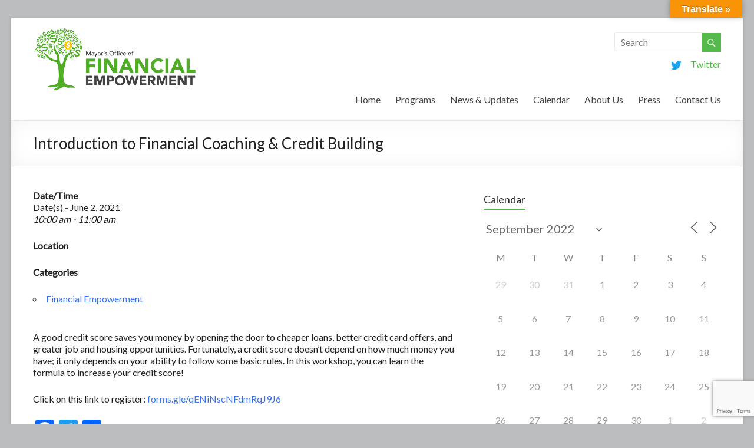

--- FILE ---
content_type: text/html; charset=UTF-8
request_url: https://ofe.boston.gov/calendar/introduction-to-financial-coaching-credit-building-42/?id=1238187961&ajaxCalendar=1&mo=9&yr=2022
body_size: 16513
content:

<!DOCTYPE html>
<!--[if IE 7]>
<html class="ie ie7" lang="en-US">
<![endif]-->
<!--[if IE 8]>
<html class="ie ie8" lang="en-US">
<![endif]-->
<!--[if !(IE 7) & !(IE 8)]><!-->
<html lang="en-US">
<!--<![endif]-->
<head>
<meta charset="UTF-8" />
<meta name="viewport" content="width=device-width, initial-scale=1">
<link rel="profile" href="http://gmpg.org/xfn/11" />
<link rel="pingback" href="https://ofe.boston.gov/xmlrpc.php" />
<meta name='robots' content='index, follow, max-image-preview:large, max-snippet:-1, max-video-preview:-1' />
	<style>img:is([sizes="auto" i], [sizes^="auto," i]) { contain-intrinsic-size: 3000px 1500px }</style>
	
	<!-- This site is optimized with the Yoast SEO plugin v26.4 - https://yoast.com/wordpress/plugins/seo/ -->
	<title>Introduction to Financial Coaching &amp; Credit Building - Office of Financial Empowerment</title>
	<link rel="canonical" href="https://ofe.boston.gov/events/introduction-to-financial-coaching-credit-building-42/" />
	<meta property="og:locale" content="en_US" />
	<meta property="og:type" content="article" />
	<meta property="og:title" content="Introduction to Financial Coaching &amp; Credit Building - Office of Financial Empowerment" />
	<meta property="og:description" content="June 2, 2021 @ 10:00 am - 11:00 am - A good credit score saves you money by opening the door to cheaper loans, better credit card offers, and greater job and housing opportunities. Fortunately, a credit score doesn’t depend on how much money you have; it only depends on your ability to follow some basic rules. In this workshop, you can learn the formula [...]" />
	<meta property="og:url" content="https://ofe.boston.gov/events/introduction-to-financial-coaching-credit-building-42/" />
	<meta property="og:site_name" content="Office of Financial Empowerment" />
	<meta name="twitter:card" content="summary_large_image" />
	<script type="application/ld+json" class="yoast-schema-graph">{"@context":"https://schema.org","@graph":[{"@type":"WebPage","@id":"https://ofe.boston.gov/events/introduction-to-financial-coaching-credit-building-42/","url":"https://ofe.boston.gov/events/introduction-to-financial-coaching-credit-building-42/","name":"Introduction to Financial Coaching & Credit Building - Office of Financial Empowerment","isPartOf":{"@id":"https://ofe.boston.gov/#website"},"datePublished":"2021-06-02T13:54:49+00:00","breadcrumb":{"@id":"https://ofe.boston.gov/events/introduction-to-financial-coaching-credit-building-42/#breadcrumb"},"inLanguage":"en-US","potentialAction":[{"@type":"ReadAction","target":["https://ofe.boston.gov/events/introduction-to-financial-coaching-credit-building-42/"]}]},{"@type":"BreadcrumbList","@id":"https://ofe.boston.gov/events/introduction-to-financial-coaching-credit-building-42/#breadcrumb","itemListElement":[{"@type":"ListItem","position":1,"name":"Home","item":"https://ofe.boston.gov/"},{"@type":"ListItem","position":2,"name":"Events","item":"https://ofe.boston.gov/events/"},{"@type":"ListItem","position":3,"name":"Introduction to Financial Coaching &#038; Credit Building"}]},{"@type":"WebSite","@id":"https://ofe.boston.gov/#website","url":"https://ofe.boston.gov/","name":"Office of Financial Empowerment","description":"Wealth building strategies for Boston&#039;s residents.","potentialAction":[{"@type":"SearchAction","target":{"@type":"EntryPoint","urlTemplate":"https://ofe.boston.gov/?s={search_term_string}"},"query-input":{"@type":"PropertyValueSpecification","valueRequired":true,"valueName":"search_term_string"}}],"inLanguage":"en-US"}]}</script>
	<!-- / Yoast SEO plugin. -->


<link rel='dns-prefetch' href='//static.addtoany.com' />
<link rel='dns-prefetch' href='//translate.google.com' />
<link rel='dns-prefetch' href='//fonts.googleapis.com' />
<link rel='dns-prefetch' href='//www.googletagmanager.com' />
<link rel="alternate" type="application/rss+xml" title="Office of Financial Empowerment &raquo; Feed" href="https://ofe.boston.gov/feed/" />
<link rel="alternate" type="application/rss+xml" title="Office of Financial Empowerment &raquo; Comments Feed" href="https://ofe.boston.gov/comments/feed/" />
<script type="text/javascript">
/* <![CDATA[ */
window._wpemojiSettings = {"baseUrl":"https:\/\/s.w.org\/images\/core\/emoji\/16.0.1\/72x72\/","ext":".png","svgUrl":"https:\/\/s.w.org\/images\/core\/emoji\/16.0.1\/svg\/","svgExt":".svg","source":{"concatemoji":"https:\/\/s23708.pcdn.co\/wp-includes\/js\/wp-emoji-release.min.js?ver=6.8.3"}};
/*! This file is auto-generated */
!function(s,n){var o,i,e;function c(e){try{var t={supportTests:e,timestamp:(new Date).valueOf()};sessionStorage.setItem(o,JSON.stringify(t))}catch(e){}}function p(e,t,n){e.clearRect(0,0,e.canvas.width,e.canvas.height),e.fillText(t,0,0);var t=new Uint32Array(e.getImageData(0,0,e.canvas.width,e.canvas.height).data),a=(e.clearRect(0,0,e.canvas.width,e.canvas.height),e.fillText(n,0,0),new Uint32Array(e.getImageData(0,0,e.canvas.width,e.canvas.height).data));return t.every(function(e,t){return e===a[t]})}function u(e,t){e.clearRect(0,0,e.canvas.width,e.canvas.height),e.fillText(t,0,0);for(var n=e.getImageData(16,16,1,1),a=0;a<n.data.length;a++)if(0!==n.data[a])return!1;return!0}function f(e,t,n,a){switch(t){case"flag":return n(e,"\ud83c\udff3\ufe0f\u200d\u26a7\ufe0f","\ud83c\udff3\ufe0f\u200b\u26a7\ufe0f")?!1:!n(e,"\ud83c\udde8\ud83c\uddf6","\ud83c\udde8\u200b\ud83c\uddf6")&&!n(e,"\ud83c\udff4\udb40\udc67\udb40\udc62\udb40\udc65\udb40\udc6e\udb40\udc67\udb40\udc7f","\ud83c\udff4\u200b\udb40\udc67\u200b\udb40\udc62\u200b\udb40\udc65\u200b\udb40\udc6e\u200b\udb40\udc67\u200b\udb40\udc7f");case"emoji":return!a(e,"\ud83e\udedf")}return!1}function g(e,t,n,a){var r="undefined"!=typeof WorkerGlobalScope&&self instanceof WorkerGlobalScope?new OffscreenCanvas(300,150):s.createElement("canvas"),o=r.getContext("2d",{willReadFrequently:!0}),i=(o.textBaseline="top",o.font="600 32px Arial",{});return e.forEach(function(e){i[e]=t(o,e,n,a)}),i}function t(e){var t=s.createElement("script");t.src=e,t.defer=!0,s.head.appendChild(t)}"undefined"!=typeof Promise&&(o="wpEmojiSettingsSupports",i=["flag","emoji"],n.supports={everything:!0,everythingExceptFlag:!0},e=new Promise(function(e){s.addEventListener("DOMContentLoaded",e,{once:!0})}),new Promise(function(t){var n=function(){try{var e=JSON.parse(sessionStorage.getItem(o));if("object"==typeof e&&"number"==typeof e.timestamp&&(new Date).valueOf()<e.timestamp+604800&&"object"==typeof e.supportTests)return e.supportTests}catch(e){}return null}();if(!n){if("undefined"!=typeof Worker&&"undefined"!=typeof OffscreenCanvas&&"undefined"!=typeof URL&&URL.createObjectURL&&"undefined"!=typeof Blob)try{var e="postMessage("+g.toString()+"("+[JSON.stringify(i),f.toString(),p.toString(),u.toString()].join(",")+"));",a=new Blob([e],{type:"text/javascript"}),r=new Worker(URL.createObjectURL(a),{name:"wpTestEmojiSupports"});return void(r.onmessage=function(e){c(n=e.data),r.terminate(),t(n)})}catch(e){}c(n=g(i,f,p,u))}t(n)}).then(function(e){for(var t in e)n.supports[t]=e[t],n.supports.everything=n.supports.everything&&n.supports[t],"flag"!==t&&(n.supports.everythingExceptFlag=n.supports.everythingExceptFlag&&n.supports[t]);n.supports.everythingExceptFlag=n.supports.everythingExceptFlag&&!n.supports.flag,n.DOMReady=!1,n.readyCallback=function(){n.DOMReady=!0}}).then(function(){return e}).then(function(){var e;n.supports.everything||(n.readyCallback(),(e=n.source||{}).concatemoji?t(e.concatemoji):e.wpemoji&&e.twemoji&&(t(e.twemoji),t(e.wpemoji)))}))}((window,document),window._wpemojiSettings);
/* ]]> */
</script>
<link rel='stylesheet' id='twb-open-sans-css' href='https://fonts.googleapis.com/css?family=Open+Sans%3A300%2C400%2C500%2C600%2C700%2C800&#038;display=swap&#038;ver=6.8.3' type='text/css' media='all' />
<link rel='stylesheet' id='twbbwg-global-css' href='https://s23708.pcdn.co/wp-content/plugins/photo-gallery/booster/assets/css/global.css?ver=1.0.0' type='text/css' media='all' />
<style id='wp-emoji-styles-inline-css' type='text/css'>

	img.wp-smiley, img.emoji {
		display: inline !important;
		border: none !important;
		box-shadow: none !important;
		height: 1em !important;
		width: 1em !important;
		margin: 0 0.07em !important;
		vertical-align: -0.1em !important;
		background: none !important;
		padding: 0 !important;
	}
</style>
<link rel='stylesheet' id='wp-block-library-css' href='https://s23708.pcdn.co/wp-includes/css/dist/block-library/style.min.css?ver=6.8.3' type='text/css' media='all' />
<style id='classic-theme-styles-inline-css' type='text/css'>
/*! This file is auto-generated */
.wp-block-button__link{color:#fff;background-color:#32373c;border-radius:9999px;box-shadow:none;text-decoration:none;padding:calc(.667em + 2px) calc(1.333em + 2px);font-size:1.125em}.wp-block-file__button{background:#32373c;color:#fff;text-decoration:none}
</style>
<link rel='stylesheet' id='wpzoom-social-icons-block-style-css' href='https://s23708.pcdn.co/wp-content/plugins/social-icons-widget-by-wpzoom/block/dist/style-wpzoom-social-icons.css?ver=4.5.2' type='text/css' media='all' />
<style id='global-styles-inline-css' type='text/css'>
:root{--wp--preset--aspect-ratio--square: 1;--wp--preset--aspect-ratio--4-3: 4/3;--wp--preset--aspect-ratio--3-4: 3/4;--wp--preset--aspect-ratio--3-2: 3/2;--wp--preset--aspect-ratio--2-3: 2/3;--wp--preset--aspect-ratio--16-9: 16/9;--wp--preset--aspect-ratio--9-16: 9/16;--wp--preset--color--black: #000000;--wp--preset--color--cyan-bluish-gray: #abb8c3;--wp--preset--color--white: #ffffff;--wp--preset--color--pale-pink: #f78da7;--wp--preset--color--vivid-red: #cf2e2e;--wp--preset--color--luminous-vivid-orange: #ff6900;--wp--preset--color--luminous-vivid-amber: #fcb900;--wp--preset--color--light-green-cyan: #7bdcb5;--wp--preset--color--vivid-green-cyan: #00d084;--wp--preset--color--pale-cyan-blue: #8ed1fc;--wp--preset--color--vivid-cyan-blue: #0693e3;--wp--preset--color--vivid-purple: #9b51e0;--wp--preset--gradient--vivid-cyan-blue-to-vivid-purple: linear-gradient(135deg,rgba(6,147,227,1) 0%,rgb(155,81,224) 100%);--wp--preset--gradient--light-green-cyan-to-vivid-green-cyan: linear-gradient(135deg,rgb(122,220,180) 0%,rgb(0,208,130) 100%);--wp--preset--gradient--luminous-vivid-amber-to-luminous-vivid-orange: linear-gradient(135deg,rgba(252,185,0,1) 0%,rgba(255,105,0,1) 100%);--wp--preset--gradient--luminous-vivid-orange-to-vivid-red: linear-gradient(135deg,rgba(255,105,0,1) 0%,rgb(207,46,46) 100%);--wp--preset--gradient--very-light-gray-to-cyan-bluish-gray: linear-gradient(135deg,rgb(238,238,238) 0%,rgb(169,184,195) 100%);--wp--preset--gradient--cool-to-warm-spectrum: linear-gradient(135deg,rgb(74,234,220) 0%,rgb(151,120,209) 20%,rgb(207,42,186) 40%,rgb(238,44,130) 60%,rgb(251,105,98) 80%,rgb(254,248,76) 100%);--wp--preset--gradient--blush-light-purple: linear-gradient(135deg,rgb(255,206,236) 0%,rgb(152,150,240) 100%);--wp--preset--gradient--blush-bordeaux: linear-gradient(135deg,rgb(254,205,165) 0%,rgb(254,45,45) 50%,rgb(107,0,62) 100%);--wp--preset--gradient--luminous-dusk: linear-gradient(135deg,rgb(255,203,112) 0%,rgb(199,81,192) 50%,rgb(65,88,208) 100%);--wp--preset--gradient--pale-ocean: linear-gradient(135deg,rgb(255,245,203) 0%,rgb(182,227,212) 50%,rgb(51,167,181) 100%);--wp--preset--gradient--electric-grass: linear-gradient(135deg,rgb(202,248,128) 0%,rgb(113,206,126) 100%);--wp--preset--gradient--midnight: linear-gradient(135deg,rgb(2,3,129) 0%,rgb(40,116,252) 100%);--wp--preset--font-size--small: 13px;--wp--preset--font-size--medium: 20px;--wp--preset--font-size--large: 36px;--wp--preset--font-size--x-large: 42px;--wp--preset--spacing--20: 0.44rem;--wp--preset--spacing--30: 0.67rem;--wp--preset--spacing--40: 1rem;--wp--preset--spacing--50: 1.5rem;--wp--preset--spacing--60: 2.25rem;--wp--preset--spacing--70: 3.38rem;--wp--preset--spacing--80: 5.06rem;--wp--preset--shadow--natural: 6px 6px 9px rgba(0, 0, 0, 0.2);--wp--preset--shadow--deep: 12px 12px 50px rgba(0, 0, 0, 0.4);--wp--preset--shadow--sharp: 6px 6px 0px rgba(0, 0, 0, 0.2);--wp--preset--shadow--outlined: 6px 6px 0px -3px rgba(255, 255, 255, 1), 6px 6px rgba(0, 0, 0, 1);--wp--preset--shadow--crisp: 6px 6px 0px rgba(0, 0, 0, 1);}:where(.is-layout-flex){gap: 0.5em;}:where(.is-layout-grid){gap: 0.5em;}body .is-layout-flex{display: flex;}.is-layout-flex{flex-wrap: wrap;align-items: center;}.is-layout-flex > :is(*, div){margin: 0;}body .is-layout-grid{display: grid;}.is-layout-grid > :is(*, div){margin: 0;}:where(.wp-block-columns.is-layout-flex){gap: 2em;}:where(.wp-block-columns.is-layout-grid){gap: 2em;}:where(.wp-block-post-template.is-layout-flex){gap: 1.25em;}:where(.wp-block-post-template.is-layout-grid){gap: 1.25em;}.has-black-color{color: var(--wp--preset--color--black) !important;}.has-cyan-bluish-gray-color{color: var(--wp--preset--color--cyan-bluish-gray) !important;}.has-white-color{color: var(--wp--preset--color--white) !important;}.has-pale-pink-color{color: var(--wp--preset--color--pale-pink) !important;}.has-vivid-red-color{color: var(--wp--preset--color--vivid-red) !important;}.has-luminous-vivid-orange-color{color: var(--wp--preset--color--luminous-vivid-orange) !important;}.has-luminous-vivid-amber-color{color: var(--wp--preset--color--luminous-vivid-amber) !important;}.has-light-green-cyan-color{color: var(--wp--preset--color--light-green-cyan) !important;}.has-vivid-green-cyan-color{color: var(--wp--preset--color--vivid-green-cyan) !important;}.has-pale-cyan-blue-color{color: var(--wp--preset--color--pale-cyan-blue) !important;}.has-vivid-cyan-blue-color{color: var(--wp--preset--color--vivid-cyan-blue) !important;}.has-vivid-purple-color{color: var(--wp--preset--color--vivid-purple) !important;}.has-black-background-color{background-color: var(--wp--preset--color--black) !important;}.has-cyan-bluish-gray-background-color{background-color: var(--wp--preset--color--cyan-bluish-gray) !important;}.has-white-background-color{background-color: var(--wp--preset--color--white) !important;}.has-pale-pink-background-color{background-color: var(--wp--preset--color--pale-pink) !important;}.has-vivid-red-background-color{background-color: var(--wp--preset--color--vivid-red) !important;}.has-luminous-vivid-orange-background-color{background-color: var(--wp--preset--color--luminous-vivid-orange) !important;}.has-luminous-vivid-amber-background-color{background-color: var(--wp--preset--color--luminous-vivid-amber) !important;}.has-light-green-cyan-background-color{background-color: var(--wp--preset--color--light-green-cyan) !important;}.has-vivid-green-cyan-background-color{background-color: var(--wp--preset--color--vivid-green-cyan) !important;}.has-pale-cyan-blue-background-color{background-color: var(--wp--preset--color--pale-cyan-blue) !important;}.has-vivid-cyan-blue-background-color{background-color: var(--wp--preset--color--vivid-cyan-blue) !important;}.has-vivid-purple-background-color{background-color: var(--wp--preset--color--vivid-purple) !important;}.has-black-border-color{border-color: var(--wp--preset--color--black) !important;}.has-cyan-bluish-gray-border-color{border-color: var(--wp--preset--color--cyan-bluish-gray) !important;}.has-white-border-color{border-color: var(--wp--preset--color--white) !important;}.has-pale-pink-border-color{border-color: var(--wp--preset--color--pale-pink) !important;}.has-vivid-red-border-color{border-color: var(--wp--preset--color--vivid-red) !important;}.has-luminous-vivid-orange-border-color{border-color: var(--wp--preset--color--luminous-vivid-orange) !important;}.has-luminous-vivid-amber-border-color{border-color: var(--wp--preset--color--luminous-vivid-amber) !important;}.has-light-green-cyan-border-color{border-color: var(--wp--preset--color--light-green-cyan) !important;}.has-vivid-green-cyan-border-color{border-color: var(--wp--preset--color--vivid-green-cyan) !important;}.has-pale-cyan-blue-border-color{border-color: var(--wp--preset--color--pale-cyan-blue) !important;}.has-vivid-cyan-blue-border-color{border-color: var(--wp--preset--color--vivid-cyan-blue) !important;}.has-vivid-purple-border-color{border-color: var(--wp--preset--color--vivid-purple) !important;}.has-vivid-cyan-blue-to-vivid-purple-gradient-background{background: var(--wp--preset--gradient--vivid-cyan-blue-to-vivid-purple) !important;}.has-light-green-cyan-to-vivid-green-cyan-gradient-background{background: var(--wp--preset--gradient--light-green-cyan-to-vivid-green-cyan) !important;}.has-luminous-vivid-amber-to-luminous-vivid-orange-gradient-background{background: var(--wp--preset--gradient--luminous-vivid-amber-to-luminous-vivid-orange) !important;}.has-luminous-vivid-orange-to-vivid-red-gradient-background{background: var(--wp--preset--gradient--luminous-vivid-orange-to-vivid-red) !important;}.has-very-light-gray-to-cyan-bluish-gray-gradient-background{background: var(--wp--preset--gradient--very-light-gray-to-cyan-bluish-gray) !important;}.has-cool-to-warm-spectrum-gradient-background{background: var(--wp--preset--gradient--cool-to-warm-spectrum) !important;}.has-blush-light-purple-gradient-background{background: var(--wp--preset--gradient--blush-light-purple) !important;}.has-blush-bordeaux-gradient-background{background: var(--wp--preset--gradient--blush-bordeaux) !important;}.has-luminous-dusk-gradient-background{background: var(--wp--preset--gradient--luminous-dusk) !important;}.has-pale-ocean-gradient-background{background: var(--wp--preset--gradient--pale-ocean) !important;}.has-electric-grass-gradient-background{background: var(--wp--preset--gradient--electric-grass) !important;}.has-midnight-gradient-background{background: var(--wp--preset--gradient--midnight) !important;}.has-small-font-size{font-size: var(--wp--preset--font-size--small) !important;}.has-medium-font-size{font-size: var(--wp--preset--font-size--medium) !important;}.has-large-font-size{font-size: var(--wp--preset--font-size--large) !important;}.has-x-large-font-size{font-size: var(--wp--preset--font-size--x-large) !important;}
:where(.wp-block-post-template.is-layout-flex){gap: 1.25em;}:where(.wp-block-post-template.is-layout-grid){gap: 1.25em;}
:where(.wp-block-columns.is-layout-flex){gap: 2em;}:where(.wp-block-columns.is-layout-grid){gap: 2em;}
:root :where(.wp-block-pullquote){font-size: 1.5em;line-height: 1.6;}
</style>
<link rel='stylesheet' id='contact-form-7-css' href='https://s23708.pcdn.co/wp-content/plugins/contact-form-7/includes/css/styles.css?ver=6.1.3' type='text/css' media='all' />
<link rel='stylesheet' id='events-manager-css' href='https://s23708.pcdn.co/wp-content/plugins/events-manager/includes/css/events-manager.min.css?ver=7.2.2.1' type='text/css' media='all' />
<style id='events-manager-inline-css' type='text/css'>
body .em { --font-family : inherit; --font-weight : inherit; --font-size : 1em; --line-height : inherit; }
</style>
<link rel='stylesheet' id='google-language-translator-css' href='https://s23708.pcdn.co/wp-content/plugins/google-language-translator/css/style.css?ver=6.0.20' type='text/css' media='' />
<link rel='stylesheet' id='glt-toolbar-styles-css' href='https://s23708.pcdn.co/wp-content/plugins/google-language-translator/css/toolbar.css?ver=6.0.20' type='text/css' media='' />
<link rel='stylesheet' id='bwg_fonts-css' href='https://s23708.pcdn.co/wp-content/plugins/photo-gallery/css/bwg-fonts/fonts.css?ver=0.0.1' type='text/css' media='all' />
<link rel='stylesheet' id='sumoselect-css' href='https://s23708.pcdn.co/wp-content/plugins/photo-gallery/css/sumoselect.min.css?ver=3.4.6' type='text/css' media='all' />
<link rel='stylesheet' id='mCustomScrollbar-css' href='https://s23708.pcdn.co/wp-content/plugins/photo-gallery/css/jquery.mCustomScrollbar.min.css?ver=3.1.5' type='text/css' media='all' />
<link rel='stylesheet' id='bwg_frontend-css' href='https://s23708.pcdn.co/wp-content/plugins/photo-gallery/css/styles.min.css?ver=1.8.35' type='text/css' media='all' />
<link rel='stylesheet' id='wpsm-comptable-styles-css' href='https://s23708.pcdn.co/wp-content/plugins/table-maker/css/style.css?ver=1.9.1' type='text/css' media='all' />
<link rel='stylesheet' id='mc4wp-form-basic-css' href='https://s23708.pcdn.co/wp-content/plugins/mailchimp-for-wp/assets/css/form-basic.css?ver=4.10.8' type='text/css' media='all' />
<link rel='stylesheet' id='spacious_style-css' href='https://s23708.pcdn.co/wp-content/themes/spacious-pro/style.css?ver=6.8.3' type='text/css' media='all' />
<link rel='stylesheet' id='spacious-genericons-css' href='https://s23708.pcdn.co/wp-content/themes/spacious-pro/genericons/genericons.css?ver=3.3.1' type='text/css' media='all' />
<link rel='stylesheet' id='spacious-font-awesome-css' href='https://s23708.pcdn.co/wp-content/themes/spacious-pro/font-awesome/css/font-awesome.min.css?ver=4.3.0' type='text/css' media='all' />
<link rel='stylesheet' id='spacious_googlefonts-css' href='//fonts.googleapis.com/css?family=Lato&#038;ver=6.8.3' type='text/css' media='all' />
<link rel='stylesheet' id='wpzoom-social-icons-socicon-css' href='https://s23708.pcdn.co/wp-content/plugins/social-icons-widget-by-wpzoom/assets/css/wpzoom-socicon.css?ver=1762828124' type='text/css' media='all' />
<link rel='stylesheet' id='wpzoom-social-icons-genericons-css' href='https://s23708.pcdn.co/wp-content/plugins/social-icons-widget-by-wpzoom/assets/css/genericons.css?ver=1762828124' type='text/css' media='all' />
<link rel='stylesheet' id='wpzoom-social-icons-academicons-css' href='https://s23708.pcdn.co/wp-content/plugins/social-icons-widget-by-wpzoom/assets/css/academicons.min.css?ver=1762828124' type='text/css' media='all' />
<link rel='stylesheet' id='wpzoom-social-icons-font-awesome-3-css' href='https://s23708.pcdn.co/wp-content/plugins/social-icons-widget-by-wpzoom/assets/css/font-awesome-3.min.css?ver=1762828124' type='text/css' media='all' />
<link rel='stylesheet' id='dashicons-css' href='https://s23708.pcdn.co/wp-includes/css/dashicons.min.css?ver=6.8.3' type='text/css' media='all' />
<link rel='stylesheet' id='wpzoom-social-icons-styles-css' href='https://s23708.pcdn.co/wp-content/plugins/social-icons-widget-by-wpzoom/assets/css/wpzoom-social-icons-styles.css?ver=1762828124' type='text/css' media='all' />
<link rel='stylesheet' id='addtoany-css' href='https://s23708.pcdn.co/wp-content/plugins/add-to-any/addtoany.min.css?ver=1.16' type='text/css' media='all' />
<link rel='preload' as='font'  id='wpzoom-social-icons-font-academicons-woff2-css' href='https://s23708.pcdn.co/wp-content/plugins/social-icons-widget-by-wpzoom/assets/font/academicons.woff2?v=1.9.2'  type='font/woff2' crossorigin />
<link rel='preload' as='font'  id='wpzoom-social-icons-font-fontawesome-3-woff2-css' href='https://s23708.pcdn.co/wp-content/plugins/social-icons-widget-by-wpzoom/assets/font/fontawesome-webfont.woff2?v=4.7.0'  type='font/woff2' crossorigin />
<link rel='preload' as='font'  id='wpzoom-social-icons-font-genericons-woff-css' href='https://s23708.pcdn.co/wp-content/plugins/social-icons-widget-by-wpzoom/assets/font/Genericons.woff'  type='font/woff' crossorigin />
<link rel='preload' as='font'  id='wpzoom-social-icons-font-socicon-woff2-css' href='https://s23708.pcdn.co/wp-content/plugins/social-icons-widget-by-wpzoom/assets/font/socicon.woff2?v=4.5.2'  type='font/woff2' crossorigin />
<style id='block-visibility-screen-size-styles-inline-css' type='text/css'>
/* Large screens (desktops, 992px and up) */
@media ( min-width: 992px ) {
	.block-visibility-hide-large-screen {
		display: none !important;
	}
}

/* Medium screens (tablets, between 768px and 992px) */
@media ( min-width: 768px ) and ( max-width: 991.98px ) {
	.block-visibility-hide-medium-screen {
		display: none !important;
	}
}

/* Small screens (mobile devices, less than 768px) */
@media ( max-width: 767.98px ) {
	.block-visibility-hide-small-screen {
		display: none !important;
	}
}
</style>
<script type="text/javascript" src="https://s23708.pcdn.co/wp-includes/js/jquery/jquery.min.js?ver=3.7.1" id="jquery-core-js"></script>
<script type="text/javascript" src="https://s23708.pcdn.co/wp-includes/js/jquery/jquery-migrate.min.js?ver=3.4.1" id="jquery-migrate-js"></script>
<script type="text/javascript" src="https://s23708.pcdn.co/wp-content/plugins/photo-gallery/booster/assets/js/circle-progress.js?ver=1.2.2" id="twbbwg-circle-js"></script>
<script type="text/javascript" id="twbbwg-global-js-extra">
/* <![CDATA[ */
var twb = {"nonce":"cb23ebb5ee","ajax_url":"https:\/\/ofe.boston.gov\/wp-admin\/admin-ajax.php","plugin_url":"https:\/\/ofe.boston.gov\/wp-content\/plugins\/photo-gallery\/booster","href":"https:\/\/ofe.boston.gov\/wp-admin\/admin.php?page=twbbwg_photo-gallery"};
var twb = {"nonce":"cb23ebb5ee","ajax_url":"https:\/\/ofe.boston.gov\/wp-admin\/admin-ajax.php","plugin_url":"https:\/\/ofe.boston.gov\/wp-content\/plugins\/photo-gallery\/booster","href":"https:\/\/ofe.boston.gov\/wp-admin\/admin.php?page=twbbwg_photo-gallery"};
/* ]]> */
</script>
<script type="text/javascript" src="https://s23708.pcdn.co/wp-content/plugins/photo-gallery/booster/assets/js/global.js?ver=1.0.0" id="twbbwg-global-js"></script>
<script type="text/javascript" id="addtoany-core-js-before">
/* <![CDATA[ */
window.a2a_config=window.a2a_config||{};a2a_config.callbacks=[];a2a_config.overlays=[];a2a_config.templates={};
/* ]]> */
</script>
<script type="text/javascript" defer src="https://static.addtoany.com/menu/page.js" id="addtoany-core-js"></script>
<script type="text/javascript" defer src="https://s23708.pcdn.co/wp-content/plugins/add-to-any/addtoany.min.js?ver=1.1" id="addtoany-jquery-js"></script>
<script type="text/javascript" src="https://s23708.pcdn.co/wp-includes/js/jquery/ui/core.min.js?ver=1.13.3" id="jquery-ui-core-js"></script>
<script type="text/javascript" src="https://s23708.pcdn.co/wp-includes/js/jquery/ui/mouse.min.js?ver=1.13.3" id="jquery-ui-mouse-js"></script>
<script type="text/javascript" src="https://s23708.pcdn.co/wp-includes/js/jquery/ui/sortable.min.js?ver=1.13.3" id="jquery-ui-sortable-js"></script>
<script type="text/javascript" src="https://s23708.pcdn.co/wp-includes/js/jquery/ui/datepicker.min.js?ver=1.13.3" id="jquery-ui-datepicker-js"></script>
<script type="text/javascript" id="jquery-ui-datepicker-js-after">
/* <![CDATA[ */
jQuery(function(jQuery){jQuery.datepicker.setDefaults({"closeText":"Close","currentText":"Today","monthNames":["January","February","March","April","May","June","July","August","September","October","November","December"],"monthNamesShort":["Jan","Feb","Mar","Apr","May","Jun","Jul","Aug","Sep","Oct","Nov","Dec"],"nextText":"Next","prevText":"Previous","dayNames":["Sunday","Monday","Tuesday","Wednesday","Thursday","Friday","Saturday"],"dayNamesShort":["Sun","Mon","Tue","Wed","Thu","Fri","Sat"],"dayNamesMin":["S","M","T","W","T","F","S"],"dateFormat":"MM d, yy","firstDay":1,"isRTL":false});});
/* ]]> */
</script>
<script type="text/javascript" src="https://s23708.pcdn.co/wp-includes/js/jquery/ui/resizable.min.js?ver=1.13.3" id="jquery-ui-resizable-js"></script>
<script type="text/javascript" src="https://s23708.pcdn.co/wp-includes/js/jquery/ui/draggable.min.js?ver=1.13.3" id="jquery-ui-draggable-js"></script>
<script type="text/javascript" src="https://s23708.pcdn.co/wp-includes/js/jquery/ui/controlgroup.min.js?ver=1.13.3" id="jquery-ui-controlgroup-js"></script>
<script type="text/javascript" src="https://s23708.pcdn.co/wp-includes/js/jquery/ui/checkboxradio.min.js?ver=1.13.3" id="jquery-ui-checkboxradio-js"></script>
<script type="text/javascript" src="https://s23708.pcdn.co/wp-includes/js/jquery/ui/button.min.js?ver=1.13.3" id="jquery-ui-button-js"></script>
<script type="text/javascript" src="https://s23708.pcdn.co/wp-includes/js/jquery/ui/dialog.min.js?ver=1.13.3" id="jquery-ui-dialog-js"></script>
<script type="text/javascript" id="events-manager-js-extra">
/* <![CDATA[ */
var EM = {"ajaxurl":"https:\/\/ofe.boston.gov\/wp-admin\/admin-ajax.php","locationajaxurl":"https:\/\/ofe.boston.gov\/wp-admin\/admin-ajax.php?action=locations_search","firstDay":"1","locale":"en","dateFormat":"yy-mm-dd","ui_css":"https:\/\/ofe.boston.gov\/wp-content\/plugins\/events-manager\/includes\/css\/jquery-ui\/build.min.css","show24hours":"0","is_ssl":"1","autocomplete_limit":"10","calendar":{"breakpoints":{"small":560,"medium":908,"large":false}},"phone":"","datepicker":{"format":"m\/d\/Y"},"search":{"breakpoints":{"small":650,"medium":850,"full":false}},"url":"https:\/\/ofe.boston.gov\/wp-content\/plugins\/events-manager","assets":{"input.em-uploader":{"js":{"em-uploader":{"url":"https:\/\/ofe.boston.gov\/wp-content\/plugins\/events-manager\/includes\/js\/em-uploader.js?v=7.2.2.1","event":"em_uploader_ready"}}},".em-event-editor":{"js":{"event-editor":{"url":"https:\/\/ofe.boston.gov\/wp-content\/plugins\/events-manager\/includes\/js\/events-manager-event-editor.js?v=7.2.2.1","event":"em_event_editor_ready"}},"css":{"event-editor":"https:\/\/ofe.boston.gov\/wp-content\/plugins\/events-manager\/includes\/css\/events-manager-event-editor.min.css?v=7.2.2.1"}},".em-recurrence-sets, .em-timezone":{"js":{"luxon":{"url":"luxon\/luxon.js?v=7.2.2.1","event":"em_luxon_ready"}}},".em-booking-form, #em-booking-form, .em-booking-recurring, .em-event-booking-form":{"js":{"em-bookings":{"url":"https:\/\/ofe.boston.gov\/wp-content\/plugins\/events-manager\/includes\/js\/bookingsform.js?v=7.2.2.1","event":"em_booking_form_js_loaded"}}},"#em-opt-archetypes":{"js":{"archetypes":"https:\/\/ofe.boston.gov\/wp-content\/plugins\/events-manager\/includes\/js\/admin-archetype-editor.js?v=7.2.2.1","archetypes_ms":"https:\/\/ofe.boston.gov\/wp-content\/plugins\/events-manager\/includes\/js\/admin-archetypes.js?v=7.2.2.1","qs":"qs\/qs.js?v=7.2.2.1"}}},"cached":"1","txt_search":"Search","txt_searching":"Searching...","txt_loading":"Loading..."};
/* ]]> */
</script>
<script type="text/javascript" src="https://s23708.pcdn.co/wp-content/plugins/events-manager/includes/js/events-manager.js?ver=7.2.2.1" id="events-manager-js"></script>
<script type="text/javascript" src="https://s23708.pcdn.co/wp-content/plugins/photo-gallery/js/jquery.sumoselect.min.js?ver=3.4.6" id="sumoselect-js"></script>
<script type="text/javascript" src="https://s23708.pcdn.co/wp-content/plugins/photo-gallery/js/tocca.min.js?ver=2.0.9" id="bwg_mobile-js"></script>
<script type="text/javascript" src="https://s23708.pcdn.co/wp-content/plugins/photo-gallery/js/jquery.mCustomScrollbar.concat.min.js?ver=3.1.5" id="mCustomScrollbar-js"></script>
<script type="text/javascript" src="https://s23708.pcdn.co/wp-content/plugins/photo-gallery/js/jquery.fullscreen.min.js?ver=0.6.0" id="jquery-fullscreen-js"></script>
<script type="text/javascript" id="bwg_frontend-js-extra">
/* <![CDATA[ */
var bwg_objectsL10n = {"bwg_field_required":"field is required.","bwg_mail_validation":"This is not a valid email address.","bwg_search_result":"There are no images matching your search.","bwg_select_tag":"Select Tag","bwg_order_by":"Order By","bwg_search":"Search","bwg_show_ecommerce":"Show Ecommerce","bwg_hide_ecommerce":"Hide Ecommerce","bwg_show_comments":"Show Comments","bwg_hide_comments":"Hide Comments","bwg_restore":"Restore","bwg_maximize":"Maximize","bwg_fullscreen":"Fullscreen","bwg_exit_fullscreen":"Exit Fullscreen","bwg_search_tag":"SEARCH...","bwg_tag_no_match":"No tags found","bwg_all_tags_selected":"All tags selected","bwg_tags_selected":"tags selected","play":"Play","pause":"Pause","is_pro":"","bwg_play":"Play","bwg_pause":"Pause","bwg_hide_info":"Hide info","bwg_show_info":"Show info","bwg_hide_rating":"Hide rating","bwg_show_rating":"Show rating","ok":"Ok","cancel":"Cancel","select_all":"Select all","lazy_load":"0","lazy_loader":"https:\/\/ofe.boston.gov\/wp-content\/plugins\/photo-gallery\/images\/ajax_loader.png","front_ajax":"0","bwg_tag_see_all":"see all tags","bwg_tag_see_less":"see less tags"};
/* ]]> */
</script>
<script type="text/javascript" src="https://s23708.pcdn.co/wp-content/plugins/photo-gallery/js/scripts.min.js?ver=1.8.35" id="bwg_frontend-js"></script>
<script type="text/javascript" src="https://s23708.pcdn.co/wp-content/themes/spacious-pro/js/spacious-custom.js?ver=6.8.3" id="spacious-custom-js"></script>
<link rel="https://api.w.org/" href="https://ofe.boston.gov/wp-json/" /><link rel="EditURI" type="application/rsd+xml" title="RSD" href="https://ofe.boston.gov/xmlrpc.php?rsd" />
<meta name="generator" content="WordPress 6.8.3" />
<link rel='shortlink' href='https://ofe.boston.gov/?p=7259' />
<link rel="alternate" title="oEmbed (JSON)" type="application/json+oembed" href="https://ofe.boston.gov/wp-json/oembed/1.0/embed?url=https%3A%2F%2Fofe.boston.gov%2Fcalendar%2Fintroduction-to-financial-coaching-credit-building-42%2F" />
<link rel="alternate" title="oEmbed (XML)" type="text/xml+oembed" href="https://ofe.boston.gov/wp-json/oembed/1.0/embed?url=https%3A%2F%2Fofe.boston.gov%2Fcalendar%2Fintroduction-to-financial-coaching-credit-building-42%2F&#038;format=xml" />
<style>p.hello{font-size:12px;color:darkgray;}#google_language_translator,#flags{text-align:left;}#google_language_translator{clear:both;}#flags{width:165px;}#flags a{display:inline-block;margin-right:2px;}#google_language_translator{width:auto!important;}div.skiptranslate.goog-te-gadget{display:inline!important;}.goog-tooltip{display: none!important;}.goog-tooltip:hover{display: none!important;}.goog-text-highlight{background-color:transparent!important;border:none!important;box-shadow:none!important;}#google_language_translator select.goog-te-combo{color:#32373c;}#google_language_translator{color:transparent;}body{top:0px!important;}#goog-gt-{display:none!important;}font font{background-color:transparent!important;box-shadow:none!important;position:initial!important;}#glt-translate-trigger{bottom:auto;top:0;}.tool-container.tool-top{top:50px!important;bottom:auto!important;}.tool-container.tool-top .arrow{border-color:transparent transparent #d0cbcb; top:-14px;}#glt-translate-trigger > span{color:#ffffff;}#glt-translate-trigger{background:#f89406;}.goog-te-gadget .goog-te-combo{width:100%;}</style><meta name="generator" content="Site Kit by Google 1.166.0" /><link rel="shortcut icon" href="https://s23708.pcdn.co/wp-content/uploads/2014/12/2014-JCS-Office-of-Financial-Empowerment-Website-Favicon-Icons_v1_r1-01.png" type="image/x-icon" />		<style type="text/css"> blockquote { border-left: 3px solid #54ba4c; }
			.spacious-button, input[type="reset"], input[type="button"], input[type="submit"], button { background-color: #54ba4c; }
			.previous a:hover, .next a:hover { 	color: #54ba4c; }
			a { color: #54ba4c; }
			#site-title a:hover { color: #54ba4c; }
			.main-navigation ul li.current_page_item a, .main-navigation ul li:hover > a { color: #54ba4c; }
			.main-navigation ul li ul { border-top: 1px solid #54ba4c; }
			.main-navigation ul li ul li a:hover, .main-navigation ul li ul li:hover > a, .main-navigation ul li.current-menu-item ul li a:hover { color: #54ba4c; }
			.site-header .menu-toggle:hover { background: #54ba4c; }
			.main-small-navigation li:hover { background: #54ba4c; }
			.main-small-navigation ul > .current_page_item, .main-small-navigation ul > .current-menu-item { background: #54ba4c; }
			.main-navigation a:hover, .main-navigation ul li.current-menu-item a, .main-navigation ul li.current_page_ancestor a, .main-navigation ul li.current-menu-ancestor a, .main-navigation ul li.current_page_item a, .main-navigation ul li:hover > a  { color: #54ba4c; }
			.small-menu a:hover, .small-menu ul li.current-menu-item a, .small-menu ul li.current_page_ancestor a, .small-menu ul li.current-menu-ancestor a, .small-menu ul li.current_page_item a, .small-menu ul li:hover > a { color: #54ba4c; }
			#featured-slider .slider-read-more-button { background-color: #54ba4c; }
			#controllers a:hover, #controllers a.active { background-color: #54ba4c; color: #54ba4c; }
			.breadcrumb a:hover { color: #54ba4c; }
			.tg-one-half .widget-title a:hover, .tg-one-third .widget-title a:hover, .tg-one-fourth .widget-title a:hover { color: #54ba4c; }
			.pagination span { background-color: #54ba4c; }
			.pagination a span:hover { color: #54ba4c; border-color: #54ba4c; }
			.widget_testimonial .testimonial-post { border-color: #54ba4c #EAEAEA #EAEAEA #EAEAEA; }
			.call-to-action-content-wrapper { border-color: #EAEAEA #EAEAEA #EAEAEA #54ba4c; }
			.call-to-action-button { background-color: #54ba4c; }
			#content .comments-area a.comment-permalink:hover { color: #54ba4c; }
			.comments-area .comment-author-link a:hover { color: #54ba4c; }
			.comments-area .comment-author-link span { background-color: #54ba4c; }
			.comment .comment-reply-link:hover { color: #54ba4c; }
			.nav-previous a:hover, .nav-next a:hover { color: #54ba4c; }
			#wp-calendar #today { color: #54ba4c; }
			.widget-title span { border-bottom: 2px solid #54ba4c; }
			.footer-widgets-area a:hover { color: #54ba4c !important; }
			.footer-socket-wrapper .copyright a:hover { color: #54ba4c; }
			a#back-top:before { background-color: #54ba4c; }
			.read-more, .more-link { color: #54ba4c; }
			.post .entry-title a:hover, .page .entry-title a:hover { color: #54ba4c; }
			.entry-meta .read-more-link { background-color: #54ba4c; }
			.entry-meta a:hover, .type-page .entry-meta a:hover { color: #54ba4c; }
			.single #content .tags a:hover { color: #54ba4c; }
			.widget_testimonial .testimonial-icon:before { color: #54ba4c; }
			a#scroll-up { background-color: #54ba4c; }
			#search-form span { background-color: #54ba4c; }
			.widget_featured_posts .tg-one-half .entry-title a:hover { color: #54ba4c; }
			.woocommerce a.button, .woocommerce button.button, .woocommerce input.button, .woocommerce #respond input#submit, .woocommerce #content input.button, .woocommerce-page a.button, .woocommerce-page button.button, .woocommerce-page input.button, .woocommerce-page #respond input#submit, .woocommerce-page #content input.button { background-color: #54ba4c; }
			.woocommerce a.button:hover,.woocommerce button.button:hover,.woocommerce input.button:hover,.woocommerce #respond input#submit:hover,.woocommerce #content input.button:hover,.woocommerce-page a.button:hover,.woocommerce-page button.button:hover,.woocommerce-page input.button:hover,.woocommerce-page #respond input#submit:hover,.woocommerce-page #content input.button:hover { background-color: #54ba4c; }
			#content .wp-pagenavi .current, #content .wp-pagenavi a:hover { background-color: #54ba4c; } #site-title a { font-family: "Lato"; }</style>
				<style type="text/css">.wpcf7-form input[type=\"text\"], input.wpcf7-email, .wpcf7-form textarea
{
    border: 1px solid #B3B3B3;
}
h1.header-post-title-class {
    font-size:26px !important;
}

h2 {
     font-size:20px !important;
     line-height:34px !important;
     font-weight:bold !important;
}

h3 {
     font-size:18px !important;
}

input[type=\"tel\"] {
	padding: 1%;
	border: 1px solid #EAEAEA;
	line-height: 20px;
	width: 98%;
	margin: 0 0 30px;
	background-color: #F8F8F8;
	-webkit-border-radius: 3px;
	-moz-border-radius: 3px;
	border-radius: 3px;
}


#recaptcha_table {
    max-width: 500px !important; 
}

/*
#menu-footer, .copyright {
padding-top: 25px;
}

.img-city-seal {
float: right; 
margin-bottom: 0px;
}
*/

@media (max-width: 1079px) {
  .img-city-seal {
float: none; 
margin-top: 20px;
  }
.city-seal {
text-align:center;
}
}

@media screen and (max-width: 600px) {
#featured-slider .entry-title span {
font-size: 22px;
}
#main {
padding: 0px;
}
}

.widget_service_block {
padding-top: 0px;
}

/*
#menu-footer {
    width: 315px;
}

/*
nav.small-menu:before {
    content: url(https://s23708.pcdn.co/wp-content/uploads/2015/01/CitySeal.png);
    float: left;
}*/
.entry-meta .by-author {
    display: none;
}</style>
		<style type="text/css" id="custom-background-css">
body.custom-background { background-color: #bbbdbf; }
</style>
			<style type="text/css" id="wp-custom-css">
			.wp-block-navigation-item__label:hover {
    text-decoration: underline;
}
.wp-block-navigation .wp-block-navigation-item.current-menu-item {
  font-weight: bold;
	text-decoration: underline;
}
.menu-bob-menu-container li.current-menu-item {
	pointer-events: none;
}
.menu-bob-menu-container li.current-menu-item a {
	color: #666666;
}

.menu-rcfe-menu-container li.current-menu-item {
	pointer-events: none;
}
.menu-rcfe-menu-container li.current-menu-item a {
	color: #666666;
}


.btn  {
	  display: inline-block;
}

table.fullcalendar td {
		width: 14%;
}

.iframe-container-acuity iframe {
    position: relative;
    top: -20em;
		width:100%;	
}

.iframe-container-acuity {
	overflow:hidden;
	height:1600px !important; 
}

.ui-widget-content a { color: #54ba4c !important;}

#featured-slider .entry-description-container {
    background-color: #555555;
    /* background-color: rgba(0, 0, 0, 0.3);		</style>
		</head>

<body class="wp-singular event-template-default single single-event postid-7259 custom-background wp-theme-spacious-pro "><script type="text/javascript">
    window._monsido = window._monsido || {
        token: "8G_HcMAr7HLuQviKnP4gLg",
        statistics: {
            enabled: true,
            documentTracking: {
                enabled: true,
                documentCls: "monsido_download",
                documentIgnoreCls: "monsido_ignore_download",
                documentExt: ["pdf","doc","ppt","docx","pptx"],
            },
        },
        pageCorrect: {
            enabled: true,
        },
        pageAssistV2: {
            enabled: true,
            theme: "light",
            mainColor: "#783CE2",
            textColor: "#ffffff",
            linkColor: "#783CE2",
            buttonHoverColor: "#783CE2",
            mainDarkColor: "#052942",
            textDarkColor: "#ffffff",
            linkColorDark: "#FFCF4B",
            buttonHoverDarkColor: "#FFCF4B",
            greeting: "Discover your personalization options",
            direction: "leftbottom",
            coordinates: "unset unset 3 20",
            iconShape: "circle",
            title: "Personalization Options",
            titleText: "Welcome to PageAssist™ toolbar! Adjust the options below to cater the website to your accessibility needs.",
            iconPictureUrl: "logo",
            logoPictureUrl: "",
            logoPictureBase64: "",
            languages: [""],
            defaultLanguage: "",
            skipTo: false,
            alwaysOnTop: false,
        },
    };
</script>
<script type="text/javascript" async src="https://app-script.monsido.com/v2/monsido-script.js"></script>
<!-- Google tag (gtag.js) -->
<script async src="https://www.googletagmanager.com/gtag/js?id=G-KPGRP4KRGG"></script>
<script>
  window.dataLayer = window.dataLayer || [];
  function gtag(){dataLayer.push(arguments);}
  gtag('js', new Date());

  gtag('config', 'G-QPFC82SF7E');
  gtag('config', 'UA-57517260-1');

</script>
<div id="page" class="hfeed site">
		<header id="masthead" class="site-header clearfix">

		
		
		<div id="header-text-nav-container">
			<div class="inner-wrap">

				<div id="header-text-nav-wrap" class="clearfix">
					<div id="header-left-section">
													<div id="header-logo-image">
								<a href="https://ofe.boston.gov/" title="Office of Financial Empowerment" rel="home"><img src="https://s23708.pcdn.co/wp-content/uploads/2021/05/MOo-OFE-Logo-RGB-WEB.png" alt="Office of Financial Empowerment"></a>
							</div><!-- #header-logo-image -->
											</div><!-- #header-left-section -->
					<div id="header-right-section">
												<div id="header-right-sidebar" class="clearfix">
						<aside id="search-3" class="widget widget_search"><form action="https://ofe.boston.gov/" class="search-form searchform clearfix" method="get">
	<div class="search-wrap">
		<input type="text" placeholder="Search" class="s field" name="s">
		<button class="search-icon" type="submit"></button>
	</div>
</form><!-- .searchform --></aside><aside id="zoom-social-icons-widget-2" class="widget zoom-social-icons-widget">
		
<ul class="zoom-social-icons-list zoom-social-icons-list--without-canvas zoom-social-icons-list--round">

		
				<li class="zoom-social_icons-list__item">
		<a class="zoom-social_icons-list__link" href="https://twitter.com/ofe_boston" target="_blank" title="Twitter" >
									
			
						<span class="zoom-social_icons-list-span social-icon socicon socicon-twitter" data-hover-rule="color" data-hover-color="#1da1f2" style="color : #1da1f2; font-size: 18px; padding:8px" ></span>
			
						<span class="zoom-social_icons-list__label">Twitter</span>
					</a>
	</li>

	
</ul>

		</aside>						</div>
												<nav id="site-navigation" class="main-navigation" role="navigation">
							<h1 class="menu-toggle">Menu</h1>
							<div class="menu-pages-container"><ul id="menu-pages" class="menu"><li id="menu-item-32" class="menu-item menu-item-type-post_type menu-item-object-page menu-item-home menu-item-32"><a href="https://ofe.boston.gov/">Home</a></li>
<li id="menu-item-934" class="menu-item menu-item-type-custom menu-item-object-custom menu-item-has-children menu-item-934"><a href="#">Programs</a>
<ul class="sub-menu">
	<li id="menu-item-6055" class="menu-item menu-item-type-post_type menu-item-object-page menu-item-6055"><a href="https://ofe.boston.gov/bank-on-boston/">Bank On Boston</a></li>
	<li id="menu-item-6039" class="menu-item menu-item-type-post_type menu-item-object-page menu-item-6039"><a href="https://ofe.boston.gov/boston-builds-credit/">Boston Builds Credit</a></li>
	<li id="menu-item-937" class="menu-item menu-item-type-post_type menu-item-object-page menu-item-937"><a href="https://ofe.boston.gov/childrens-savings-accounts/">Boston Saves</a></li>
	<li id="menu-item-936" class="menu-item menu-item-type-post_type menu-item-object-page menu-item-936"><a href="https://ofe.boston.gov/boston-tax-help-coalition/">Boston Tax Help Coalition</a></li>
	<li id="menu-item-7008" class="menu-item menu-item-type-post_type menu-item-object-page menu-item-7008"><a href="https://ofe.boston.gov/city-of-bostons-financial-navigators/">Financial Navigators</a></li>
	<li id="menu-item-8017" class="menu-item menu-item-type-post_type menu-item-object-page menu-item-8017"><a href="https://ofe.boston.gov/roxbury-center/">Roxbury Center for Financial Empowerment</a></li>
</ul>
</li>
<li id="menu-item-259" class="menu-item menu-item-type-post_type menu-item-object-page menu-item-259"><a href="https://ofe.boston.gov/news-updates/">News &#038; Updates</a></li>
<li id="menu-item-6066" class="menu-item menu-item-type-post_type menu-item-object-page menu-item-6066"><a href="https://ofe.boston.gov/calendar/">Calendar</a></li>
<li id="menu-item-34" class="menu-item menu-item-type-post_type menu-item-object-page menu-item-has-children menu-item-34"><a href="https://ofe.boston.gov/about-us/">About Us</a>
<ul class="sub-menu">
	<li id="menu-item-392" class="menu-item menu-item-type-post_type menu-item-object-page menu-item-392"><a href="https://ofe.boston.gov/about-us/faqs/">FAQs</a></li>
</ul>
</li>
<li id="menu-item-393" class="menu-item menu-item-type-post_type menu-item-object-page menu-item-393"><a href="https://ofe.boston.gov/about-us/press/">Press</a></li>
<li id="menu-item-54" class="menu-item menu-item-type-post_type menu-item-object-page menu-item-54"><a href="https://ofe.boston.gov/contact-us/">Contact Us</a></li>
</ul></div>						</nav>
			    	</div><!-- #header-right-section -->

			   </div><!-- #header-text-nav-wrap -->
			</div><!-- .inner-wrap -->
		</div><!-- #header-text-nav-container -->

		
				<div class="header-post-title-container clearfix">
			<div class="inner-wrap">
				<div class="post-title-wrapper">
									   	<h1 class="header-post-title-class entry-title">Introduction to Financial Coaching &#038; Credit Building</h1>
				   				</div>
							</div>
		</div>
			</header>
			<div id="main" class="clearfix">
		<div class="inner-wrap">
	
	<div id="primary">
		<div id="content" class="clearfix">
			
				
<article id="post-7259" class="post-7259 event type-event status-publish hentry event-categories-financial-empowerment">
		<div class="entry-content clearfix">
		<div class="em em-view-container" id="em-view-6" data-view="event">
	<div class="em pixelbones em-item em-item-single em-event em-event-single em-event-1567 " id="em-event-6" data-view-id="6">
		
<div style="float:right; margin:0px 0px 15px 15px;"></div>


<p>
	<strong>Date/Time</strong><br/>
	Date(s) - June 2, 2021<br /><i>10:00 am - 11:00 am</i>
</p>

<p>
	<strong>Location</strong><br/>
	<a href="https://ofe.boston.gov/calendar/introduction-to-financial-coaching-credit-building-42/"></a>
</p>


<p>
	<strong>Categories</strong>
		<ul class="event-categories">
					<li><a href="https://ofe.boston.gov/calendar/categories/financial-empowerment/">Financial Empowerment</a></li>
			</ul>
	
</p>
<br style="clear:both" />
<p>A good credit score saves you money by opening the door to cheaper loans, better credit card offers, and greater job and housing opportunities. Fortunately, a credit score doesn’t depend on how much money you have; it only depends on your ability to follow some basic rules. In this workshop, you can learn the formula to increase your credit score!</p>
<p>Click on this link to register: <a href="https://forms.gle/qENiNscNFdmRqJ9J6">forms.gle/qENiNscNFdmRqJ9J6</a></p>

	</div>
</div>
	<div class="addtoany_share_save_container addtoany_content addtoany_content_bottom"><div class="a2a_kit a2a_kit_size_32 addtoany_list" data-a2a-url="https://ofe.boston.gov/calendar/introduction-to-financial-coaching-credit-building-42/" data-a2a-title="Introduction to Financial Coaching &amp; Credit Building"><a class="a2a_button_facebook" href="https://www.addtoany.com/add_to/facebook?linkurl=https%3A%2F%2Fofe.boston.gov%2Fcalendar%2Fintroduction-to-financial-coaching-credit-building-42%2F&amp;linkname=Introduction%20to%20Financial%20Coaching%20%26%20Credit%20Building" title="Facebook" rel="nofollow noopener" target="_blank"></a><a class="a2a_button_twitter" href="https://www.addtoany.com/add_to/twitter?linkurl=https%3A%2F%2Fofe.boston.gov%2Fcalendar%2Fintroduction-to-financial-coaching-credit-building-42%2F&amp;linkname=Introduction%20to%20Financial%20Coaching%20%26%20Credit%20Building" title="Twitter" rel="nofollow noopener" target="_blank"></a><a class="a2a_dd addtoany_share_save addtoany_share" href="https://www.addtoany.com/share"></a></div></div>			</div>
	<footer class="entry-meta-bar clearfix">	        			
		<div class="entry-meta clearfix">
       			</div>
	</footer>
	</article>


				
			
		</div><!-- #content -->
	</div><!-- #primary -->
	
	
<div id="secondary">
			
		<aside id="em_calendar-2" class="widget widget_em_calendar"><h3 class="widget-title"><span>Calendar</span></h3>		<div class="em em-view-container" id="em-view-1238187961" data-view="calendar">
			<div class="em pixelbones em-calendar preview-modal responsive-dateclick-modal size-small" data-scope="all" data-preview-tooltips-trigger="" id="em-calendar-1238187961" data-view-id="1238187961" data-view-type="calendar" data-month="9" data-year="2022" data-timezone="">
	<section class="em-cal-nav em-cal-nav-normal">
			<div class="month input">
					<form action="" method="get">
				<input type="month" class="em-month-picker" value="2022-09" data-month-value="September 2022">
				<span class="toggle"></span>
			</form>
			</div>
			<div class="month-nav input">
		<a class="em-calnav em-calnav-prev" href="/calendar/introduction-to-financial-coaching-credit-building-42/?ajaxCalendar=1&#038;mo=8&#038;yr=2022" data-disabled="0" >
			<svg viewBox="0 0 15 15" xmlns="http://www.w3.org/2000/svg"><path d="M10 14L3 7.5L10 1" stroke="#555" stroke-linecap="square"></path></svg>
		</a>
					<a href="/calendar/introduction-to-financial-coaching-credit-building-42/?ajaxCalendar=1&#038;mo=11&#038;yr=2025" class="em-calnav-today button button-secondary size-large size-medium " >
				Today			</a>
				<a class="em-calnav em-calnav-next" href="/calendar/introduction-to-financial-coaching-credit-building-42/?ajaxCalendar=1&#038;mo=10&#038;yr=2022" data-disabled="0" >
			<svg viewBox="0 0 15 15" xmlns="http://www.w3.org/2000/svg"><path d="M5 14L12 7.5L5 1" stroke="#555" stroke-linecap="square"></path></svg>
		</a>
	</div>
	</section><section class="em-cal-head em-cal-week-days em-cal-days size-large">
			<div class="em-cal-day em-cal-col-0">Mon</div>
				<div class="em-cal-day em-cal-col-1">Tue</div>
				<div class="em-cal-day em-cal-col-2">Wed</div>
				<div class="em-cal-day em-cal-col-3">Thu</div>
				<div class="em-cal-day em-cal-col-4">Fri</div>
				<div class="em-cal-day em-cal-col-5">Sat</div>
				<div class="em-cal-day em-cal-col-6">Sun</div>
		</section>
<section class="em-cal-head em-cal-week-days em-cal-days size-small size-medium">
			<div class="em-cal-day em-cal-col-0">M</div>
				<div class="em-cal-day em-cal-col-1">T</div>
				<div class="em-cal-day em-cal-col-2">W</div>
				<div class="em-cal-day em-cal-col-3">T</div>
				<div class="em-cal-day em-cal-col-4">F</div>
				<div class="em-cal-day em-cal-col-5">S</div>
				<div class="em-cal-day em-cal-col-6">S</div>
		</section><section class="em-cal-body em-cal-days event-style-pill even-aspect">
			<div class="eventless-pre em-cal-day em-cal-col-1">
							<div class="em-cal-day-date">
					<span>29</span>
				</div>
					</div>
				<div class="eventless-pre em-cal-day em-cal-col-2">
							<div class="em-cal-day-date">
					<span>30</span>
				</div>
					</div>
				<div class="eventless-pre em-cal-day em-cal-col-3">
							<div class="em-cal-day-date">
					<span>31</span>
				</div>
					</div>
				<div class="eventless em-cal-day em-cal-col-4">
							<div class="em-cal-day-date">
					<span>1</span>
				</div>
					</div>
				<div class="eventless em-cal-day em-cal-col-5">
							<div class="em-cal-day-date">
					<span>2</span>
				</div>
					</div>
				<div class="eventless em-cal-day em-cal-col-6">
							<div class="em-cal-day-date">
					<span>3</span>
				</div>
					</div>
				<div class="eventless em-cal-day em-cal-col-7">
							<div class="em-cal-day-date">
					<span>4</span>
				</div>
					</div>
				<div class="eventless em-cal-day em-cal-col-1">
							<div class="em-cal-day-date">
					<span>5</span>
				</div>
					</div>
				<div class="eventless em-cal-day em-cal-col-2">
							<div class="em-cal-day-date">
					<span>6</span>
				</div>
					</div>
				<div class="eventless em-cal-day em-cal-col-3">
							<div class="em-cal-day-date">
					<span>7</span>
				</div>
					</div>
				<div class="eventless em-cal-day em-cal-col-4">
							<div class="em-cal-day-date">
					<span>8</span>
				</div>
					</div>
				<div class="eventless em-cal-day em-cal-col-5">
							<div class="em-cal-day-date">
					<span>9</span>
				</div>
					</div>
				<div class="eventless em-cal-day em-cal-col-6">
							<div class="em-cal-day-date">
					<span>10</span>
				</div>
					</div>
				<div class="eventless em-cal-day em-cal-col-7">
							<div class="em-cal-day-date">
					<span>11</span>
				</div>
					</div>
				<div class="eventless em-cal-day em-cal-col-1">
							<div class="em-cal-day-date">
					<span>12</span>
				</div>
					</div>
				<div class="eventless em-cal-day em-cal-col-2">
							<div class="em-cal-day-date">
					<span>13</span>
				</div>
					</div>
				<div class="eventless em-cal-day em-cal-col-3">
							<div class="em-cal-day-date">
					<span>14</span>
				</div>
					</div>
				<div class="eventless em-cal-day em-cal-col-4">
							<div class="em-cal-day-date">
					<span>15</span>
				</div>
					</div>
				<div class="eventless em-cal-day em-cal-col-5">
							<div class="em-cal-day-date">
					<span>16</span>
				</div>
					</div>
				<div class="eventless em-cal-day em-cal-col-6">
							<div class="em-cal-day-date">
					<span>17</span>
				</div>
					</div>
				<div class="eventless em-cal-day em-cal-col-7">
							<div class="em-cal-day-date">
					<span>18</span>
				</div>
					</div>
				<div class="eventless em-cal-day em-cal-col-1">
							<div class="em-cal-day-date">
					<span>19</span>
				</div>
					</div>
				<div class="eventless em-cal-day em-cal-col-2">
							<div class="em-cal-day-date">
					<span>20</span>
				</div>
					</div>
				<div class="eventless em-cal-day em-cal-col-3">
							<div class="em-cal-day-date">
					<span>21</span>
				</div>
					</div>
				<div class="eventless em-cal-day em-cal-col-4">
							<div class="em-cal-day-date">
					<span>22</span>
				</div>
					</div>
				<div class="eventless em-cal-day em-cal-col-5">
							<div class="em-cal-day-date">
					<span>23</span>
				</div>
					</div>
				<div class="eventless em-cal-day em-cal-col-6">
							<div class="em-cal-day-date">
					<span>24</span>
				</div>
					</div>
				<div class="eventless em-cal-day em-cal-col-7">
							<div class="em-cal-day-date">
					<span>25</span>
				</div>
					</div>
				<div class="eventless em-cal-day em-cal-col-1">
							<div class="em-cal-day-date">
					<span>26</span>
				</div>
					</div>
				<div class="eventless em-cal-day em-cal-col-2">
							<div class="em-cal-day-date">
					<span>27</span>
				</div>
					</div>
				<div class="eventless em-cal-day em-cal-col-3">
							<div class="em-cal-day-date">
					<span>28</span>
				</div>
					</div>
				<div class="eventless em-cal-day em-cal-col-4">
							<div class="em-cal-day-date">
					<span>29</span>
				</div>
					</div>
				<div class="eventless em-cal-day em-cal-col-5">
							<div class="em-cal-day-date">
					<span>30</span>
				</div>
					</div>
				<div class="eventless-post em-cal-day em-cal-col-6">
							<div class="em-cal-day-date">
					<span>1</span>
				</div>
					</div>
				<div class="eventless-post em-cal-day em-cal-col-7">
							<div class="em-cal-day-date">
					<span>2</span>
				</div>
					</div>
		</section><section class="em-cal-events-content" id="em-cal-events-content-1238187961">
																																																																																																																	</section></div>
<script>
	{
		let el = document.getElementById('em-calendar-1238187961').querySelector('.em-cal-body');
		let width = el.firstElementChild.getBoundingClientRect().width;
		if (width > 0) {
			el.style.setProperty('--grid-auto-rows', 'minmax(' + width + 'px, auto)');
		}
	}
</script>			<div class="em-view-custom-data" id="em-view-custom-data-1238187961">
								<form class="em-view-custom-data-search" id="em-view-custom-data-search-1238187961">
										<input type="hidden" name="css" value="1">
										<input type="hidden" name="search_action" value="search_events">
										<input type="hidden" name="search_advanced_text" value="Show Advanced Search to find events by date and category">
										<input type="hidden" name="search_text_show" value="Show Advanced Search to find events by date and category">
										<input type="hidden" name="search_text_hide" value="Hide Advanced Search">
										<input type="hidden" name="search_button" value="Search">
										<input type="hidden" name="saved_searches" value="">
										<input type="hidden" name="search_advanced_style" value="accordion">
										<input type="hidden" name="search_multiselect_style" value="always-open">
										<input type="hidden" name="sorting" value="">
										<input type="hidden" name="search_term_main" value="1">
										<input type="hidden" name="search_term" value="1">
										<input type="hidden" name="search_term_label" value="Search">
										<input type="hidden" name="search_term_advanced" value="1">
										<input type="hidden" name="search_term_label_advanced" value="Search">
										<input type="hidden" name="search_geo" value="0">
										<input type="hidden" name="geo_label" value="Near...">
										<input type="hidden" name="search_geo_advanced" value="0">
										<input type="hidden" name="geo_label_advanced" value="Near...">
										<input type="hidden" name="search_geo_units" value="0">
										<input type="hidden" name="geo_units_label" value="Within">
										<input type="hidden" name="geo_distance_values" value="5,10,25,50,100">
										<input type="hidden" name="search_scope" value="1">
										<input type="hidden" name="scope_label" value="Dates">
										<input type="hidden" name="scope_seperator" value="and">
										<input type="hidden" name="scope_format" value="M j">
										<input type="hidden" name="search_scope_advanced" value="1">
										<input type="hidden" name="scope_label_advanced" value="Dates">
										<input type="hidden" name="scope_seperator_advanced" value="and">
										<input type="hidden" name="scope_format_advanced" value="M j">
										<input type="hidden" name="search_eventful_main" value="0">
										<input type="hidden" name="search_eventful" value="0">
										<input type="hidden" name="search_eventful_locations_label" value="Eventful Locations?">
										<input type="hidden" name="search_eventful_locations_tooltip" value="Display only locations with upcoming events.">
										<input type="hidden" name="search_categories" value="1">
										<input type="hidden" name="category_label" value="Category">
										<input type="hidden" name="categories_label" value="All Categories">
										<input type="hidden" name="categories_placeholder" value="Search Categories...">
										<input type="hidden" name="categories_clear_text" value="Clear Selected">
										<input type="hidden" name="categories_count_text" value="%d Selected">
										<input type="hidden" name="categories_include" value="">
										<input type="hidden" name="categories_exclude" value="">
										<input type="hidden" name="search_tags" value="0">
										<input type="hidden" name="tag_label" value="Tags">
										<input type="hidden" name="tags_label" value="All Tags">
										<input type="hidden" name="tags_placeholder" value="Search Tags...">
										<input type="hidden" name="tags_clear_text" value="Clear Selected">
										<input type="hidden" name="tags_count_text" value="%d Selected">
										<input type="hidden" name="tags_include" value="">
										<input type="hidden" name="tags_exclude" value="">
										<input type="hidden" name="search_countries" value="0">
										<input type="hidden" name="country_label" value="Country">
										<input type="hidden" name="countries_label" value="All Countries">
										<input type="hidden" name="search_regions" value="0">
										<input type="hidden" name="region_label" value="Region">
										<input type="hidden" name="search_states" value="1">
										<input type="hidden" name="state_label" value="State/County">
										<input type="hidden" name="search_towns" value="0">
										<input type="hidden" name="town_label" value="City/Town">
										<input type="hidden" name="show_main" value="1">
										<input type="hidden" name="show_advanced" value="1">
										<input type="hidden" name="advanced_mode" value="modal">
										<input type="hidden" name="advanced_hidden" value="1">
										<input type="hidden" name="advanced_trigger" value="1">
										<input type="hidden" name="main_classes" value="css-search,em-search-legacy,has-search-term,has-search-main,has-advanced,advanced-hidden">
										<input type="hidden" name="css_classes_advanced" value="">
										<input type="hidden" name="id" value="1238187961">
										<input type="hidden" name="scope" value="all">
										<input type="hidden" name="calendar_size" value="">
										<input type="hidden" name="has_advanced_trigger" value="0">
									</form>
				<form class="em-view-custom-data-calendar" id="em-view-custom-data-calendar-1238187961">
											<input type="hidden" name="title" value="Calendar">
											<input type="hidden" name="event_archetype" value="event">
											<input type="hidden" name="id" value="1238187961">
											<input type="hidden" name="scope" value="all">
											<input type="hidden" name="calendar_size" value="">
											<input type="hidden" name="has_advanced_trigger" value="0">
									</form>
			</div>
		</div>
		</aside><aside id="em_widget-2" class="widget widget_em_widget"><h3 class="widget-title"><span>Coming Soon</span></h3><div class="em pixelbones em-list-widget em-events-widget"><li>No events</li></div></aside>	</div>
	

		</div><!-- .inner-wrap -->
	</div><!-- #main -->	
			<footer id="colophon" class="clearfix">	
			
<div class="footer-widgets-wrapper">
	<div class="inner-wrap">
		<div class="footer-widgets-area clearfix">
			<div class="tg-one-fourth tg-column-1">
				<aside id="text-6" class="widget widget_text">			<div class="textwidget"><img src="https://s23708.pcdn.co/wp-content/uploads/2017/02/updated-footer-logos.png"></div>
		</aside>			</div>
			<div class="tg-one-fourth tg-column-2">
				<aside id="rpwe_widget-4" class="widget rpwe_widget recent-posts-extended"><h3 class="widget-title"><span>Recent Posts</span></h3><div  class="rpwe-block"><ul class="rpwe-ul"><li class="rpwe-li rpwe-clearfix"><a class="rpwe-img" href="https://ofe.boston.gov/boston-saves-family-champion-shares-inspiring-story/" rel="bookmark"><img class="rpwe-alignleft rpwe-thumb rpwe-default-thumb" src="https://placehold.it/45x45/f0f0f0/ccc" alt="Boston Saves Family Champion Shares Inspiring Story" width="45" height="45"></a><h3 class="rpwe-title"><a href="https://ofe.boston.gov/boston-saves-family-champion-shares-inspiring-story/" target="_self">Boston Saves Family Champion Shares Inspiring Story</a></h3></li><li class="rpwe-li rpwe-clearfix"><a class="rpwe-img" href="https://ofe.boston.gov/hey-boston-saves-families/" target="_self"><img class="rpwe-alignleft rpwe-thumb" src="https://s23708.pcdn.co/wp-content/uploads/2023/02/Tax-Time-Incentive-pigg-bank-45x45.jpg" alt="Hey, Boston Saves Families!" height="45" width="45" loading="lazy" decoding="async"></a><h3 class="rpwe-title"><a href="https://ofe.boston.gov/hey-boston-saves-families/" target="_self">Hey, Boston Saves Families!</a></h3></li><li class="rpwe-li rpwe-clearfix"><a class="rpwe-img" href="https://ofe.boston.gov/boston-tax-help-coalition-launches-its-22nd-season-of-free-tax-preparation-citywide/" target="_self"><img class="rpwe-alignleft rpwe-thumb" src="https://s23708.pcdn.co/wp-content/uploads/2023/02/Untitled-design-45x45.png" alt="Boston Tax Help Coalition launches its 22nd season of free tax preparation citywide" height="45" width="45" loading="lazy" decoding="async"></a><h3 class="rpwe-title"><a href="https://ofe.boston.gov/boston-tax-help-coalition-launches-its-22nd-season-of-free-tax-preparation-citywide/" target="_self">Boston Tax Help Coalition launches its 22nd season of free tax preparation citywide</a></h3></li></ul></div><!-- Generated by http://wordpress.org/plugins/recent-posts-widget-extended/ --></aside>			</div>
			<div class="tg-one-fourth tg-after-two-blocks-clearfix tg-column-3">
				<aside id="zoom-social-icons-widget-3" class="widget zoom-social-icons-widget"><h3 class="widget-title"><span>Get Social</span></h3>
		
<ul class="zoom-social-icons-list zoom-social-icons-list--without-canvas zoom-social-icons-list--round">

		
				<li class="zoom-social_icons-list__item">
		<a class="zoom-social_icons-list__link" href="https://twitter.com/ofe_boston" target="_blank" title="Twitter" >
									
			
						<span class="zoom-social_icons-list-span social-icon socicon socicon-twitter" data-hover-rule="color" data-hover-color="#1da1f2" style="color : #1da1f2; font-size: 18px; padding:8px" ></span>
			
						<span class="zoom-social_icons-list__label">Twitter</span>
					</a>
	</li>

	
</ul>

		</aside>			</div>
			<div class="tg-one-fourth tg-one-fourth-last tg-column-4">
				<aside id="text-8" class="widget widget_text"><h3 class="widget-title"><span>Contact Us</span></h3>			<div class="textwidget"><ul><li><a href="http://ofe.boston.gov/contact-us/" target="_top">OFE@Boston.gov</a></li>
<li><a href="tel:617-918-5300">617.918.5300</a></li></ul></div>
		</aside>			</div>
		</div>
	</div>
</div>
	
			<div class="footer-socket-wrapper clearfix">
				<div class="inner-wrap">
					<div class="footer-socket-area">
						<div class="copyright">Copyright © 2025 <a href="https://ofe.boston.gov/" title="Office of Financial Empowerment" ><span>Office of Financial Empowerment</span></a></div>						<nav class="small-menu" class="clearfix">
									    			</nav>
					</div>
				</div>
			</div>			
		</footer>
		<a href="#masthead" id="scroll-up"></a>	
	</div><!-- #page -->
	<script type="speculationrules">
{"prefetch":[{"source":"document","where":{"and":[{"href_matches":"\/*"},{"not":{"href_matches":["\/wp-*.php","\/wp-admin\/*","\/wp-content\/uploads\/*","\/wp-content\/*","\/wp-content\/plugins\/*","\/wp-content\/themes\/spacious-pro\/*","\/*\\?(.+)"]}},{"not":{"selector_matches":"a[rel~=\"nofollow\"]"}},{"not":{"selector_matches":".no-prefetch, .no-prefetch a"}}]},"eagerness":"conservative"}]}
</script>
		<script type="text/javascript">
			(function() {
				let targetObjectName = 'EM';
				if ( typeof window[targetObjectName] === 'object' && window[targetObjectName] !== null ) {
					Object.assign( window[targetObjectName], []);
				} else {
					console.warn( 'Could not merge extra data: window.' + targetObjectName + ' not found or not an object.' );
				}
			})();
		</script>
		<div id="glt-translate-trigger"><span class="notranslate">Translate »</span></div><div id="glt-toolbar"></div><div id="flags" style="display:none" class="size18"><ul id="sortable" class="ui-sortable"><li id="Arabic"><a href="#" title="Arabic" class="nturl notranslate ar flag Arabic"></a></li><li id="Chinese (Simplified)"><a href="#" title="Chinese (Simplified)" class="nturl notranslate zh-CN flag Chinese (Simplified)"></a></li><li id="Chinese (Traditional)"><a href="#" title="Chinese (Traditional)" class="nturl notranslate zh-TW flag Chinese (Traditional)"></a></li><li id="English"><a href="#" title="English" class="nturl notranslate en flag united-states"></a></li><li id="French"><a href="#" title="French" class="nturl notranslate fr flag French"></a></li><li id="Portuguese"><a href="#" title="Portuguese" class="nturl notranslate pt flag Portuguese"></a></li><li id="Somali"><a href="#" title="Somali" class="nturl notranslate so flag Somali"></a></li><li id="Spanish"><a href="#" title="Spanish" class="nturl notranslate es flag Spanish"></a></li><li id="Vietnamese"><a href="#" title="Vietnamese" class="nturl notranslate vi flag Vietnamese"></a></li></ul></div><div id='glt-footer'><div id="google_language_translator" class="default-language-en"></div></div><script>function GoogleLanguageTranslatorInit() { new google.translate.TranslateElement({pageLanguage: 'en', includedLanguages:'ar,zh-CN,zh-TW,en,fr,pt,so,es,vi', autoDisplay: false}, 'google_language_translator');}</script><link rel='stylesheet' id='rpwe-style-css' href='https://s23708.pcdn.co/wp-content/plugins/recent-posts-widget-extended/assets/css/rpwe-frontend.css?ver=2.0.2' type='text/css' media='all' />
<script type="text/javascript" src="https://s23708.pcdn.co/wp-includes/js/dist/hooks.min.js?ver=4d63a3d491d11ffd8ac6" id="wp-hooks-js"></script>
<script type="text/javascript" src="https://s23708.pcdn.co/wp-includes/js/dist/i18n.min.js?ver=5e580eb46a90c2b997e6" id="wp-i18n-js"></script>
<script type="text/javascript" id="wp-i18n-js-after">
/* <![CDATA[ */
wp.i18n.setLocaleData( { 'text direction\u0004ltr': [ 'ltr' ] } );
wp.i18n.setLocaleData( { 'text direction\u0004ltr': [ 'ltr' ] } );
/* ]]> */
</script>
<script type="text/javascript" src="https://s23708.pcdn.co/wp-content/plugins/contact-form-7/includes/swv/js/index.js?ver=6.1.3" id="swv-js"></script>
<script type="text/javascript" id="contact-form-7-js-before">
/* <![CDATA[ */
var wpcf7 = {
    "api": {
        "root": "https:\/\/ofe.boston.gov\/wp-json\/",
        "namespace": "contact-form-7\/v1"
    },
    "cached": 1
};
/* ]]> */
</script>
<script type="text/javascript" src="https://s23708.pcdn.co/wp-content/plugins/contact-form-7/includes/js/index.js?ver=6.1.3" id="contact-form-7-js"></script>
<script type="text/javascript" src="https://s23708.pcdn.co/wp-content/plugins/google-language-translator/js/scripts.js?ver=6.0.20" id="scripts-js"></script>
<script type="text/javascript" src="//translate.google.com/translate_a/element.js?cb=GoogleLanguageTranslatorInit" id="scripts-google-js"></script>
<script type="text/javascript" src="https://s23708.pcdn.co/wp-content/themes/spacious-pro/js/navigation.js?ver=6.8.3" id="spacious-navigation-js"></script>
<script type="text/javascript" src="https://s23708.pcdn.co/wp-content/plugins/social-icons-widget-by-wpzoom/assets/js/social-icons-widget-frontend.js?ver=1762828124" id="zoom-social-icons-widget-frontend-js"></script>
<script type="text/javascript" src="https://www.google.com/recaptcha/api.js?render=6LeD1csUAAAAAJ_CtK8fYKGUgLvhlk7disI1S2NX&amp;ver=3.0" id="google-recaptcha-js"></script>
<script type="text/javascript" src="https://s23708.pcdn.co/wp-includes/js/dist/vendor/wp-polyfill.min.js?ver=3.15.0" id="wp-polyfill-js"></script>
<script type="text/javascript" id="wpcf7-recaptcha-js-before">
/* <![CDATA[ */
var wpcf7_recaptcha = {
    "sitekey": "6LeD1csUAAAAAJ_CtK8fYKGUgLvhlk7disI1S2NX",
    "actions": {
        "homepage": "homepage",
        "contactform": "contactform"
    }
};
/* ]]> */
</script>
<script type="text/javascript" src="https://s23708.pcdn.co/wp-content/plugins/contact-form-7/modules/recaptcha/index.js?ver=6.1.3" id="wpcf7-recaptcha-js"></script>
    <style>
            </style>

    <script>
        document.addEventListener("DOMContentLoaded", function(event) {
                    });
    </script>


    
    <style>
            </style>


    <script>
        var accordions_active = null;
        var accordions_tabs_active = null;
    </script>

    


		<script type="text/javascript">
			var bwpRecaptchaCallback = function() {
				// render all collected recaptcha instances
			};
		</script>

		<script src="https://www.google.com/recaptcha/api.js?onload=bwpRecaptchaCallback&#038;render=explicit" async defer></script>
</body>
</html>

--- FILE ---
content_type: text/html; charset=utf-8
request_url: https://www.google.com/recaptcha/api2/anchor?ar=1&k=6LeD1csUAAAAAJ_CtK8fYKGUgLvhlk7disI1S2NX&co=aHR0cHM6Ly9vZmUuYm9zdG9uLmdvdjo0NDM.&hl=en&v=TkacYOdEJbdB_JjX802TMer9&size=invisible&anchor-ms=20000&execute-ms=15000&cb=fhx2fq3vz48n
body_size: 45345
content:
<!DOCTYPE HTML><html dir="ltr" lang="en"><head><meta http-equiv="Content-Type" content="text/html; charset=UTF-8">
<meta http-equiv="X-UA-Compatible" content="IE=edge">
<title>reCAPTCHA</title>
<style type="text/css">
/* cyrillic-ext */
@font-face {
  font-family: 'Roboto';
  font-style: normal;
  font-weight: 400;
  src: url(//fonts.gstatic.com/s/roboto/v18/KFOmCnqEu92Fr1Mu72xKKTU1Kvnz.woff2) format('woff2');
  unicode-range: U+0460-052F, U+1C80-1C8A, U+20B4, U+2DE0-2DFF, U+A640-A69F, U+FE2E-FE2F;
}
/* cyrillic */
@font-face {
  font-family: 'Roboto';
  font-style: normal;
  font-weight: 400;
  src: url(//fonts.gstatic.com/s/roboto/v18/KFOmCnqEu92Fr1Mu5mxKKTU1Kvnz.woff2) format('woff2');
  unicode-range: U+0301, U+0400-045F, U+0490-0491, U+04B0-04B1, U+2116;
}
/* greek-ext */
@font-face {
  font-family: 'Roboto';
  font-style: normal;
  font-weight: 400;
  src: url(//fonts.gstatic.com/s/roboto/v18/KFOmCnqEu92Fr1Mu7mxKKTU1Kvnz.woff2) format('woff2');
  unicode-range: U+1F00-1FFF;
}
/* greek */
@font-face {
  font-family: 'Roboto';
  font-style: normal;
  font-weight: 400;
  src: url(//fonts.gstatic.com/s/roboto/v18/KFOmCnqEu92Fr1Mu4WxKKTU1Kvnz.woff2) format('woff2');
  unicode-range: U+0370-0377, U+037A-037F, U+0384-038A, U+038C, U+038E-03A1, U+03A3-03FF;
}
/* vietnamese */
@font-face {
  font-family: 'Roboto';
  font-style: normal;
  font-weight: 400;
  src: url(//fonts.gstatic.com/s/roboto/v18/KFOmCnqEu92Fr1Mu7WxKKTU1Kvnz.woff2) format('woff2');
  unicode-range: U+0102-0103, U+0110-0111, U+0128-0129, U+0168-0169, U+01A0-01A1, U+01AF-01B0, U+0300-0301, U+0303-0304, U+0308-0309, U+0323, U+0329, U+1EA0-1EF9, U+20AB;
}
/* latin-ext */
@font-face {
  font-family: 'Roboto';
  font-style: normal;
  font-weight: 400;
  src: url(//fonts.gstatic.com/s/roboto/v18/KFOmCnqEu92Fr1Mu7GxKKTU1Kvnz.woff2) format('woff2');
  unicode-range: U+0100-02BA, U+02BD-02C5, U+02C7-02CC, U+02CE-02D7, U+02DD-02FF, U+0304, U+0308, U+0329, U+1D00-1DBF, U+1E00-1E9F, U+1EF2-1EFF, U+2020, U+20A0-20AB, U+20AD-20C0, U+2113, U+2C60-2C7F, U+A720-A7FF;
}
/* latin */
@font-face {
  font-family: 'Roboto';
  font-style: normal;
  font-weight: 400;
  src: url(//fonts.gstatic.com/s/roboto/v18/KFOmCnqEu92Fr1Mu4mxKKTU1Kg.woff2) format('woff2');
  unicode-range: U+0000-00FF, U+0131, U+0152-0153, U+02BB-02BC, U+02C6, U+02DA, U+02DC, U+0304, U+0308, U+0329, U+2000-206F, U+20AC, U+2122, U+2191, U+2193, U+2212, U+2215, U+FEFF, U+FFFD;
}
/* cyrillic-ext */
@font-face {
  font-family: 'Roboto';
  font-style: normal;
  font-weight: 500;
  src: url(//fonts.gstatic.com/s/roboto/v18/KFOlCnqEu92Fr1MmEU9fCRc4AMP6lbBP.woff2) format('woff2');
  unicode-range: U+0460-052F, U+1C80-1C8A, U+20B4, U+2DE0-2DFF, U+A640-A69F, U+FE2E-FE2F;
}
/* cyrillic */
@font-face {
  font-family: 'Roboto';
  font-style: normal;
  font-weight: 500;
  src: url(//fonts.gstatic.com/s/roboto/v18/KFOlCnqEu92Fr1MmEU9fABc4AMP6lbBP.woff2) format('woff2');
  unicode-range: U+0301, U+0400-045F, U+0490-0491, U+04B0-04B1, U+2116;
}
/* greek-ext */
@font-face {
  font-family: 'Roboto';
  font-style: normal;
  font-weight: 500;
  src: url(//fonts.gstatic.com/s/roboto/v18/KFOlCnqEu92Fr1MmEU9fCBc4AMP6lbBP.woff2) format('woff2');
  unicode-range: U+1F00-1FFF;
}
/* greek */
@font-face {
  font-family: 'Roboto';
  font-style: normal;
  font-weight: 500;
  src: url(//fonts.gstatic.com/s/roboto/v18/KFOlCnqEu92Fr1MmEU9fBxc4AMP6lbBP.woff2) format('woff2');
  unicode-range: U+0370-0377, U+037A-037F, U+0384-038A, U+038C, U+038E-03A1, U+03A3-03FF;
}
/* vietnamese */
@font-face {
  font-family: 'Roboto';
  font-style: normal;
  font-weight: 500;
  src: url(//fonts.gstatic.com/s/roboto/v18/KFOlCnqEu92Fr1MmEU9fCxc4AMP6lbBP.woff2) format('woff2');
  unicode-range: U+0102-0103, U+0110-0111, U+0128-0129, U+0168-0169, U+01A0-01A1, U+01AF-01B0, U+0300-0301, U+0303-0304, U+0308-0309, U+0323, U+0329, U+1EA0-1EF9, U+20AB;
}
/* latin-ext */
@font-face {
  font-family: 'Roboto';
  font-style: normal;
  font-weight: 500;
  src: url(//fonts.gstatic.com/s/roboto/v18/KFOlCnqEu92Fr1MmEU9fChc4AMP6lbBP.woff2) format('woff2');
  unicode-range: U+0100-02BA, U+02BD-02C5, U+02C7-02CC, U+02CE-02D7, U+02DD-02FF, U+0304, U+0308, U+0329, U+1D00-1DBF, U+1E00-1E9F, U+1EF2-1EFF, U+2020, U+20A0-20AB, U+20AD-20C0, U+2113, U+2C60-2C7F, U+A720-A7FF;
}
/* latin */
@font-face {
  font-family: 'Roboto';
  font-style: normal;
  font-weight: 500;
  src: url(//fonts.gstatic.com/s/roboto/v18/KFOlCnqEu92Fr1MmEU9fBBc4AMP6lQ.woff2) format('woff2');
  unicode-range: U+0000-00FF, U+0131, U+0152-0153, U+02BB-02BC, U+02C6, U+02DA, U+02DC, U+0304, U+0308, U+0329, U+2000-206F, U+20AC, U+2122, U+2191, U+2193, U+2212, U+2215, U+FEFF, U+FFFD;
}
/* cyrillic-ext */
@font-face {
  font-family: 'Roboto';
  font-style: normal;
  font-weight: 900;
  src: url(//fonts.gstatic.com/s/roboto/v18/KFOlCnqEu92Fr1MmYUtfCRc4AMP6lbBP.woff2) format('woff2');
  unicode-range: U+0460-052F, U+1C80-1C8A, U+20B4, U+2DE0-2DFF, U+A640-A69F, U+FE2E-FE2F;
}
/* cyrillic */
@font-face {
  font-family: 'Roboto';
  font-style: normal;
  font-weight: 900;
  src: url(//fonts.gstatic.com/s/roboto/v18/KFOlCnqEu92Fr1MmYUtfABc4AMP6lbBP.woff2) format('woff2');
  unicode-range: U+0301, U+0400-045F, U+0490-0491, U+04B0-04B1, U+2116;
}
/* greek-ext */
@font-face {
  font-family: 'Roboto';
  font-style: normal;
  font-weight: 900;
  src: url(//fonts.gstatic.com/s/roboto/v18/KFOlCnqEu92Fr1MmYUtfCBc4AMP6lbBP.woff2) format('woff2');
  unicode-range: U+1F00-1FFF;
}
/* greek */
@font-face {
  font-family: 'Roboto';
  font-style: normal;
  font-weight: 900;
  src: url(//fonts.gstatic.com/s/roboto/v18/KFOlCnqEu92Fr1MmYUtfBxc4AMP6lbBP.woff2) format('woff2');
  unicode-range: U+0370-0377, U+037A-037F, U+0384-038A, U+038C, U+038E-03A1, U+03A3-03FF;
}
/* vietnamese */
@font-face {
  font-family: 'Roboto';
  font-style: normal;
  font-weight: 900;
  src: url(//fonts.gstatic.com/s/roboto/v18/KFOlCnqEu92Fr1MmYUtfCxc4AMP6lbBP.woff2) format('woff2');
  unicode-range: U+0102-0103, U+0110-0111, U+0128-0129, U+0168-0169, U+01A0-01A1, U+01AF-01B0, U+0300-0301, U+0303-0304, U+0308-0309, U+0323, U+0329, U+1EA0-1EF9, U+20AB;
}
/* latin-ext */
@font-face {
  font-family: 'Roboto';
  font-style: normal;
  font-weight: 900;
  src: url(//fonts.gstatic.com/s/roboto/v18/KFOlCnqEu92Fr1MmYUtfChc4AMP6lbBP.woff2) format('woff2');
  unicode-range: U+0100-02BA, U+02BD-02C5, U+02C7-02CC, U+02CE-02D7, U+02DD-02FF, U+0304, U+0308, U+0329, U+1D00-1DBF, U+1E00-1E9F, U+1EF2-1EFF, U+2020, U+20A0-20AB, U+20AD-20C0, U+2113, U+2C60-2C7F, U+A720-A7FF;
}
/* latin */
@font-face {
  font-family: 'Roboto';
  font-style: normal;
  font-weight: 900;
  src: url(//fonts.gstatic.com/s/roboto/v18/KFOlCnqEu92Fr1MmYUtfBBc4AMP6lQ.woff2) format('woff2');
  unicode-range: U+0000-00FF, U+0131, U+0152-0153, U+02BB-02BC, U+02C6, U+02DA, U+02DC, U+0304, U+0308, U+0329, U+2000-206F, U+20AC, U+2122, U+2191, U+2193, U+2212, U+2215, U+FEFF, U+FFFD;
}

</style>
<link rel="stylesheet" type="text/css" href="https://www.gstatic.com/recaptcha/releases/TkacYOdEJbdB_JjX802TMer9/styles__ltr.css">
<script nonce="1u4oHMGP4ueIYorAe12l4g" type="text/javascript">window['__recaptcha_api'] = 'https://www.google.com/recaptcha/api2/';</script>
<script type="text/javascript" src="https://www.gstatic.com/recaptcha/releases/TkacYOdEJbdB_JjX802TMer9/recaptcha__en.js" nonce="1u4oHMGP4ueIYorAe12l4g">
      
    </script></head>
<body><div id="rc-anchor-alert" class="rc-anchor-alert"></div>
<input type="hidden" id="recaptcha-token" value="[base64]">
<script type="text/javascript" nonce="1u4oHMGP4ueIYorAe12l4g">
      recaptcha.anchor.Main.init("[\x22ainput\x22,[\x22bgdata\x22,\x22\x22,\[base64]/[base64]/[base64]/[base64]/[base64]/[base64]/YVtXKytdPVU6KFU8MjA0OD9hW1crK109VT4+NnwxOTI6KChVJjY0NTEyKT09NTUyOTYmJmIrMTxSLmxlbmd0aCYmKFIuY2hhckNvZGVBdChiKzEpJjY0NTEyKT09NTYzMjA/[base64]/[base64]/Ui5EW1ddLmNvbmNhdChiKTpSLkRbV109U3UoYixSKTtlbHNle2lmKFIuRmUmJlchPTIxMilyZXR1cm47Vz09NjZ8fFc9PTI0Nnx8Vz09MzQ5fHxXPT0zNzJ8fFc9PTQ0MHx8Vz09MTE5fHxXPT0yMjZ8fFc9PTUxMXx8Vz09MzkzfHxXPT0yNTE/[base64]/[base64]/[base64]/[base64]/[base64]\x22,\[base64]\\u003d\\u003d\x22,\x22I2BeHsOKMFHCkMOHwoLCvcO0YsKjwo7DhUvDtMKWwqPDr1lmw4rCpMKlIsOeO8OYRHRKFsK3YwZbNijCnXttw6BnGxlwLMO8w5/Dj1XDtUTDmMOvLMOWaMOOwrnCpMK9wpDCtDcAw4xuw60lRkMMwrbDgcK1J0YQfsONwopTZcK3woPCkD7DhsKmK8KNaMKyXcKVScKVw5BZwqJdw7Arw74KwrwVaTHDuiPCk350w5Q9w543CD/CmsKawpzCvsOyH3rDuQvDt8KBwqjCuiBxw6rDicKfNcKNSMOtwrLDtWN/wqPCuAfDksOMwoTCncKbIMKiMjw7w4DClHdGwpgZwpRIK2J2SGPDgMOMwoBRRwhVw7/CqC/DhCDDgR44LkV+MxABwqpqw5fCusOiwoPCj8K7WMO7w4cVwpQrwqERwqDDjMOZwpzDhMKvLsKZKw8lX1ZuT8OUw7xBw6MiwrIkwqDCgwAgfFJoacKbD8KWVEzCjMO8RH50wrPClcOXwqLCpEXDhWfCtcOVwovCtMK+w7cvwp3DssOqw4rCviN4KMKewpbDmcK/w5IQZsOpw5PCqsOewpAtMcOZAizCllEiwqzCtcOfPEvDriNGw6xUejpMeFzClMOUfxcTw4dSwqc4YABDekU4w5bDsMKMwptbwpYpJlEfccKqCAh8O8KtwoPCgcKdbMOoccOHw5TCpMKlKcO/AsKuw4AFwqowwo/CrMK3w6oYwpB6w5DDlsKNM8KPYMKPRzjDsMKpw7AhL2HCssOAJGPDvzbDiXzCuXwESy/CpyjDg3ddF1hpR8OyesObw4J+E3XCqzpSF8KyUzhEwqsow7jDqsKoDsKUwqzCosK5w71iw6h3AcKCJ0bDo8OcQcO0w7DDnxnCq8ORwqMyJ8OhCjrChMO/[base64]/VENhD8KJw6IgGFTDrcKuwpo/[base64]/DlCliQMK6wq9cWCLDlMOjW0FYw71aZcOWHMOaeTMqw44/MsOSw6rCiMKCeRvCjcOfBFIHw5EkYQlAUsKrw7TDoWFVCcO/w4nCmsKawqPDlSXCq8OFw7TDosOrUcOUwobDvsOjPMKowqTDrMOEw7U0a8OEwp4zw4LCohxIwoAyw5UhwpE5QyPCgxZ9w4o6csOrecOHUsKlw5E6NcKEdMOyw6/CpcO8b8OYw4bCthYYXgTCkV3DmQbCvsKwwrdvwpN4wrUaFcKawoJqwoBIO3TCp8OGwrjCjcK5wpHDvsOEwqjDjGnCjsK0w6N5w5QYw5vDumnChRbCoCg+W8O5w6hlwrbDoj7DqUfCtwYGKG/Du0LDiFQrwpddX2TCqcODw4fDhMOJwo1bHMOMAMOCGsOwTsKWwpo+w7AdKsO0wp8Hw5DCrVM6GMOvZMO6F8O2BDfCv8KyKkfCucKTwr/Dq1XCkkUYa8K/wr/CsxowSglKwqDCkMO8wrkmwpJDwqjCr24Aw6fDu8OAwp4SNlzDoMKVDmBZKHjDgMKxw6tWw7FBU8KrCFDCtHoOe8K7w5DDumFAFFsiw5PCkjZWwq8kw5/[base64]/[base64]/CuW/DtsO0w6XCjsKxZGV+Qx7CjxTClsKnHQ7DtRLDoiDDjcOnw61ywohWw6fCusKJwrTCq8KLR0jDk8Klw5JfLyI5wqk3EsODG8KzBMKXwop9wpHDl8Ovw617bcKIwp/[base64]/CmGIRcsOybyB5wpPDkBfDncKHw7vCuMOKw4klbMOnwqDCrcK0N8OewqUewqvDg8KLwozCv8KOFD8nwpBwLEnDo0fCq33CjCfDvF/[base64]/DgHzCpsKpwrZwwrFVLg7CtztywqfCj8KEVMKKw5Fuw4RzX8O+PVIrw4nCgSLDpMOYw4gFf10nVl/Cv3TCmjAXwpvDrTbCp8OhcVHCp8K6cWjDksKLIWsUw7jDhsOpw7DDkcO2OA41ZMKtwptJGk0hwrIdGsOIKsKUw6cpcsKLCUIUdMO7Z8Kxw7XCnsO1w7sCUMKxDRHCtsObK0bCr8K9wrzDtmnCpMKgFlZDD8O1w5rDtXk+wpjCt8OeesOMw7B/[base64]/CocOzwpzDoMKLw4bCu8Osdy/CrV9hPsKiRklAT8KNMsKew77CmcOrNjnDq3bDvwPDgCB/[base64]/[base64]/DjTwcwrlxa8OqwpAqwq5jPMKibMOADw1EL0kfwp8Rwp/DuEPCnE0ewr/Dh8OqYxsgWcO8wr7CrUAsw5BGecO1w4jCnsKowo3CrBvCsHxBSWIIQsKiHcKyZsKQTsKJwqlpw4xXw6U4QsOBw5ZxF8OHcV0PdsOXwq8aw6vCsCY2dQFGw5xtwq/Cs25VwofDj8OBRjUFLMKzG2XCiDnCh8K2fMO5AGHDrEjCpMKZQcKNwqdFwqLCgMKQDGDCicOzTEo2wqJKbBPDn3vDvgDDvk/CkWg2w58iw4sJw61zw44jw77DuMO2VMK4TcKIwpvCgcK9wotwRMKUEQfCn8Kvw5TCq8KPwrgSJE3CpXfCqMKxKCVcw6TDqMKmOS3CvmrDjiVNw4HChcOtYRVNUhswwoQAw5vCpT4Qw5gHcMKIwqQZw4kNw6/CsA1qw4hwwq7DiWtIQcKlfMOvNV7Dp1pESsOZwrFWwo7CpAgMwodEwoZrU8Osw6gXwrrCosK7w74jWUnDpk7CucKrNG/CtsKhQQ/CjcK5wpI7U1YFBgB+w5UTVMKLAWwCE3MfG8OQKcKWw5QcaSzDj2oDwpB5wpJGw7LCl2/[base64]/woHDr8Knw6jCtDI1wp/CrmkNC8KYD8KCRMKgwpRBwrI7wpl0S0PCvMOIJlvCtsKFCX5zw4DDqRIKfyrCnsOUw68CwrUKPAp2VsO6wp3DvlrDq8OkRsKMdMKYKMK9QEzCocKqw5fDvDNlw4bDu8KJwobDhThAw7TCrcKDwqZAw6BOw4/DmRo2C1rClcOgZsOIw5x2woLDmwXClwwFw4Zjwp3Cii3DsXdSLcOHQFLDl8K2XDjCoFlhfcOawqLCksK8VcKGZ3Jaw5YOEcK0w6rDhsKow7zCj8OyRlozw6nDnzlPG8K2w5HCmwUTDS7DhsKKwrYXw4/DtWdrHMKxwrfChSDDpmNIwp/Du8OHw63CpcKvw4NrZcOfVloIF8OjYEsNEhl/wo/DiSFkw6pnwoZQw4PDiQgUwpDCvC9rwqlhwpAifQDClsOywrNUw7oNYkBOwrNvwq7CgsOgZT4WVVzDl2jDlMK8wrjDk3oKw5wfwoTCsSvDv8ONwo/DhnA3w496wp1cdMKIwq3CrxHDik5pfldaw6XDvTXDnyrCuR5MwrLCsQrCrV0Xw5k8w6jDvTDCh8KsU8KjworDj8Kuw44+FzNRw7N1K8KVwrfCvWPCl8KEw64wwpXCiMKww5HCgStfw4vDrgdBIcO9bgU4wp/DlcOjwq/Dvytbc8OAPcOPw499T8OFPFYfwpAEScOOw4IVw74yw7PCjmo+w6jDk8KEw47ChMKoAlsxWcOJVErDuH3Dh1pIwqLClcO0w7XCoGfCksKwfQLDnMKIwr7Ct8OxSzbCi1zCu0AawqPClsKOLsKPfcKlw6p3wq/Dr8OTwosjw7nCiMKhw7TCmD/[base64]/CtjDDv8OtWwV5worCq0glcsK8YsKTwq/Cq8Oiw5jCqGnCpcKZRGEhw5/DpVTCpVDDp3bDtcKnwrwqwpfDh8Kzwq1MOQdMAcOkc0kRwofCmgxxNBxfQcOMd8Ozwo7DsA4Cwp7CsDxvw6fDvsOjwq5EwrbCmC7CmmzCmMO3TcKsAcKPw61hwp5kwq3ClMOTOkYrWQzCicKkw7xjw5TCiixiw6U/FsKkwr3Di8KuEsK1wqTDp8Khw5YOw7BJOBVDwq0cBS3DmUrCmcOTGUrDim7DlBgEB8K3wrXDskI5wonDlsKcEE19w5fDocOOPcKlDDfDiS3Dgh4Qwq9iei/Co8OOw4oPUmnDtxDDmMOfLV7Dg8K2EgRSLsKvPDhWwrHDhsO4BXwuw756Sjg6w4osGSLDocKWwpkiBMOFw77CocOkCy7CpMK5w6/DijvDt8Okw7sZw7kWZ1LDisK3LcOsQzfCicKzAXnCiMOTw4prED4dw6g6O0F0esOKw7t5wqLCkcOow70wfWTCmUsswqV6w7MOw6spw6Ezw4nCjsO7woVIJMKEDQHCn8KHw79kw5rDsFjDr8K/wqQGEDVXw4XDgcKdw6VnMgFrw7HCvlnCv8OCesKdw4fClFNNw5ZFw7Abw7vCscK/w7xFRFPDixfDpQHCgsKWS8KcwoJPw5/DjsO9Hy7Cr03CgFHCk3jDuMOKYcO6UsKZeF/[base64]/[base64]/CmcO3wrEaw6wqE8Kow6fDvsKywrjCvA1FwpjCjMKDM8OdwrXDssOBw7hcw7DCksKyw6JCw7rCnsORw4Zfw5/CnUcVwozCtMKBw7l4w59Uw74GMMOwRhPDli/DgMKpwoI8w5DDgsOfbWjCpMKSwrbDi01IccKmw7dswqrCisKEaMKtNyDCmCDCiBzDjCULQ8KWZyjCksK3w4tMwq8AKsKzw7HCoxHDlMOvM33CnVMQKcK7e8K5AkLCkkLCkFTCmAR1RsKVwq/DnWJBFG5xcgJsekl3w6xTIQ3DkXDDn8K9w5TDhSZDMHLDmUR/f0nDiMK4w4J7F8KqcSNJwplJYytaw5nDucKawr/CqQFXwppWb2A6woB9w6nCvhBowolIPcKuwqPCu8OTw6M3wqoXLsOAw7fDhMKvIsKhwp/DvXnDtDPCgMObwonDjBcxKD9BwofDshTDrMKILgDCrz9Vw5zDlC7CmQIgw6F8wofDlsOewp11wo/CoFPDucOow74eSAZswocqI8OMw7TDnGXCnXvDk0LDrcOmwqYqw5TDhcKpwqHDrjRDdcKSwprDssK6w48DdXrCs8O2wqMsAsO/w6vCu8K+w7zDpcKkwq3CnDzCn8OWw5Nvw7k8woAaAsKKDsOTwpwdCsKJw5XDkMOPw4sXEBstcF3CqGXCqRbDrlHDgAgoc8KxM8OJMcKcPjRzw6RPejHClXbCv8KMDMO0w67DtVURwoplJMKFEcKgwrN9acKpSsKdIDRhw7JWbCdecMOgw5rDng/[base64]/Dj8Kjw7XDpsO+wotbw7kRXTDCtgzCtHvClh3DrcOvw5RqVsKcw5N5NsOLDsK3H8KBw5/[base64]/CqMKJA0DCjcK5woVqecKxLgI3NzLDm3kNwohQIiLDhWPDhsOmw5IJwpJcw5E9HcODwphMHsKFwowHWjkpw7rDv8OBCsOCczUfwrFtA8K/w6Bhezhkw57DocOCw6dsRE3CpMKGAMOlw4DCs8K3w5bDqifCgMOhEHzDjHPChjfDjRh4KsKjwrHDtinCmF87HArDlglqw7nDscKLfFAfw4NEwrQtwrnDvMKIw5oHwqE1w7PDicK/KMOTZ8K8I8KQwrbCocK1wpFhWMK0f1FywoPCicKBcB9YLXxDSUt4wr7CqHE0Ei8fUm7DsT3DlSvCk3UXwqDDiXEAwozCqQDCgMOcw5w4bEsXDcKkK2nDoMKxwq4dVA7CuFgVw5vDrMKBVcOzNwTDhgg0w5scwosGAsK9OcKQw4/Dg8OXwpdaMSUeUkTDjUrDgw7CtsOvw4d5E8O9worDqyoXZnvCox3CncK4wqLDi20nwrbCgcOwIsKDJnsDwrfCvkEsw70xEcONw5nCtlXDuMONwoUeJsKBw6rDhz/Cmg7CgsKEdAhNw4MCFWpFRMKGwoUrGAPCqMOCwpshw6/DmsKtaycDwqx6wqjDicKXfCJJdcKvEB97wrozwrzDu18HI8KRwqQ4MHRTJGZeIGdLw6szRcOxNMKwYR/Ch8OKXC3DmBjCjcKgZMO2D30FQMOMw7hIfMOhLwTDn8O5HMKCw7t2woQ9GF/[base64]/[base64]/CnsOsF8K5KcKswr9cwpTCrhEiwqEVSHXDmzwZw7svQGzCt8OkNwMhWAXDk8K/bX3DnTfDsjZCcDRNwpnDl2vDrlZzwojChUNtwoJfw6I+F8Kzw69FPV3DgsOSw4hWOippH8OMw6vDhUUKAzrDkjXCs8OBwrxuw7nDpSnDq8OwWMOQwrLDhsOkw7lSwplew7PDssOfwq1QwrBwwoPCgsO5FMK7TMKWSlAzKcOew5/CqMKMEcKxw5bCrmrDpcKPEg/DmsO5EA5/wrx7e8O2QsOaKMOUOMKew7rDtiNgwopaw6YPwo05w5/DgcKmwozDimLDsH/[base64]/ChzDCg2cAwpppM0dZw4rCkcKeQjbDmsOow6DCn29wwpY7w4HDoQHCu8K+FMKfwrTDrcKww5DCjWPChcOowrgwHlHDl8KxwpbDlzYNw5lJIxXDngxEUcOjw6HDpmZaw5hUJnTDucK6e0N/cCUdw5DCvMOnBUPDoXNEwrMuw6DCnMODQ8ORLMKxw4lvw4ZtH8KCwrLClcKERx/Cj0rDsBQmwq7CgjVUD8KJeSNWHkplwq3CgMKGAUJpXC/CisKqwrNSw4/[base64]/Cs8OUwrbCmcKccWM8wqjDqcKhwoMRw4M9w5zDgi3ClcKqw6Jcw41Gw49kwp1MY8OpLW3CpcOPwpLDtsKdGcK/w5XDiVQhfsOOSHfDvV9mSsKEKMOCw6NaWixkwogtwoLCjsOqRk/[base64]/ZsK5VnjDjCpIw6ZUR2bCosKgw400wprCh8KWB0IDwoN0TDYrwpxnOMO7wrlnQsOVwpLDtm5mwoLDi8OWw7YnWTRjOsO0VDt/w4I3H8Kiw6zCkMOZw6MvwqzDoU1gwoZRwoZkZhQCNsOtCFrDqHLCn8OJwoYzw7RFw6hyLFlDAcKVAAHClcKbdsO7DVhOBxfDoGREwp/DpVhXGsKAwoNAw6UQwp4rwrdKJHZYWsKmQcK8w6Ajw7hTwq3CtsKmLsKvw5RiBElTUMKJwoAgOy5idAccwr3Dm8KXP8K9I8OLMhPClATCmcOqAMKsGUZxw6nDmMKoQ8Oiwrw9KsKRCXTCtsKEw7PCoWDCkxpww43CsMKNw54KYE1oHcKNP0fDjy/[base64]/wpXCkAvDokvDlzvCrHfCpwzDgFsgwokSCTPClsObw6DCmsKmw4Z6GwrDjsKqw4HDqBoNDsOXw53DozFQwqIpPlI1woY/KG7Dt0wyw64KNnlVwrjCsXYZwrdDNsKRex3DjnvDm8O9w7TDlcKmZcKcwoQewo/ClsK9woxSBcOZwr/CgMKpO8KxRhPDjcOtNwHDhBdYC8KJwoXCvcOzUsKpScK7wpTCpWfDkA/DjjTClwLCpcO1GRguw7tOw4HDo8KiJV/DuFHCtSB/wrzCuMONbsKRwrlHw7tbwrbCiMKOTMOtD0TCt8KVw5DDhDvDtzHDv8KOw7wzC8OsWnsnZsKMNcKoLsK9EnIAF8OrwpgUASXCr8KlbsK5w7NBw6lPby5mwpxOwrbDsMOjecKDw45Lw7fCosKYw5LCjkY7BcK2wo/[base64]/CjkHDg8OYOMOfUCfDhADDpwTCr8OhDl7DsBY/wpZeXExQO8KHwrhKEMO5w4zCvkPCo0vDn8KTw73DphV7w7rDiyJDasO6w6nDhWjCoBJ8w5fCnXVzwrzCg8KsfMOLSsKFw6vCjkRpUwLDnlRnwr93IgvChyg0wq3CkcKsW2YqwqBowrR/woAbw7U2HsObW8ORwqZbwqMTYTLDn30TPMOiwq/CqB1SwocXwoTDnMOhX8K2H8OrHUEIwpoKw5TCjsOzcsK3AGUxBMOUHTfDgxXDtWzDlsKsM8KHwpwoL8Omwo/CrlsFwqbCp8O8ZMKOw4HCoU/DqHlfwrwNw4Y/[base64]/CjMOmegIpdsORdX53PyrDhsKXwpPDtHTDnMKhwrcIw7g6wpA4wpQZa0nCosO5BsKGDcOcN8K3BMKNwrk/w5B2LyUJaRVrw4PDlVzCkWxjwpTDsMOTKCdaIlPDh8OILQtgbMK2DB7DtMKbBVRQw6dHwq/DgsOcVGXDmCrDg8KRw7fCisOnM0rCmE3DhzzCk8OlRE/Dny0HPQ/DqDwUw6zDm8OrXjDDojwgw63CssKFw6/DkMKoaGMSawkWWsKGwpF7H8OWJWZjw5orw5vClxDDncOLw5Emf3lhwq5hw4hJw4HDtAzDtcOUw4clwpEBw5PDiih4O2rCnwTCpW8/[base64]/w7rCn1l0w5o1Q8KNecOuCnHCjEpDw5B3KUrDlFbChcKkwrjCuw9/SDLDhhVMf8OWwpMIGhFdfWlkSWVvEHnCrHTCi8KPDzLDkynCmxrCsCLDhRLDhzLCpx/DtcOVIMKRMUnDssO1Y0o8HRtaID7Cmz9vSBRwasKBw5LCv8OEZsONesKQMMKKYjEHYGhXw6HCscOVFE9Mw5PDpHrCgMOiw6zDtlnCjk0bw5Yawo0lMcKfwpPDmHEJwqvDn3vCv8K9KcO0w7wqFsKzdwVcD8Ksw4ZOwqnDizfDq8OOw5HDrcKRwqhMw4/CjgvDqMKUEcO2wpbCkcOuw4fCt0fCswBFKFLCpiA3w6gSw7TCoj3DjcKfw5/DoiAYMsKvw47DkcKMM8Kkwr87w6TDpsKQw6/Di8OdwrDDgMOrHCAPRhEAw7dKCMOqKcKeQ1ZtXyZhw5vDmsOWwolzwpvDngonwpgzwqLCuAjCqAFlwozDiT3CpcKhWBx+fhrDosKPWcORwpERdMKOwq/[base64]/wpYMcEg0w4Y+wpnDnsKZPcKGw7PCtCnClV0qZ3fDlcKCEi5vw5PCuxnCnMKvwptSeA/DnsOhEnjCssO9OkUhdMKUQMO/w7dTTlLDrMKiw6PDuijCtcO+b8KGdsKHUMO/WBM5VcKrwoDCrwgiw5xSLG7DnyzDqxjCoMO8IzA8w7rClsOKwpLDvcK7wog0wrFow6Uvw54ywrhDwq3CjsKAwqtHwrBZQVPCj8Kmwp8QwoBHw5tiYsOMHcKDwrvCnMKQw5ZlNUfDksKtw6/Ct3TDvcK/w4zCssOTwocCW8OhS8KKUcKkecK9wrBudcOSexRFwoDDhxBuw4BFw7vDky3DjcOTfsOHGD7DicKxw7HDozJyw68TNRh1w6wbQ8K9JcKdw4NoPAtIwrlINSrDuFEmScOqSFQaacKgw4DChkBPJsKNe8KeasOOLD3CrXfDqsOCw4bCrcKCwq/CucOdf8KDwrwtX8Kjw7wNworChzkzwrF3w67DpRrDrCkNMsONTsOkSCdxwqssYsKgPMOMcRpZI1zDhgnDqmTCk0zDvcOPTcOwwqnDpElewow8XsKqXw/CvcOkw4ZDe3lEw5A8w4hgQMO0wpEWDmPDvWYkwohnw7RnTUcowrrDksOiQCzCkBnCg8ORJcKjUcOWOFNlLcKVw67CusO0wo1OFMODw7wUJmobYHTCiMKNw7NVw7IQacKqwrdHUmJyHCvDnwtJwq7ClsKzw43CpVwCw7YUXk3CtMKwJFd/w6/CrMKDZwtOKmnDlMOGw5sgw4/Dn8KRMVFHwrNFVMOVdsK0HgTDtSwOw7VSw73DnsKwIMOjbhkLw7HCqVdrw4fDisORwr7ChT4BTQ7CosKuw60kLDJMGcKlRQF3w5ZTw58FWXbCucONPcO7w7tAw4Ffw6Qww7lVw48xwrbChQrCim1/Q8OIXjhrV8OyccK9UyXCtG08BEYGIzo3VMKSwpdAwoxbwrHDgMOXGcKJHsOsw6zCt8OPXlrDrsK6wrjDky4fw51zw4/[base64]/QgXCmMKlH8KiE3TDkcO6YcOyVMKfbVXDozrCrMO7OVsxe8OTZsKRwqvDnzHDomUxwp/[base64]/wqHCm8OfFC7Di8OPb8K6wo1wd8K1w6RSFhnDr3HDlVHDiUd7wpZ/w70tQMKuw70awrFfLEQCw6rCqAfDs1oqwr94dC/Cq8KOby0iwrgsW8OPX8OhwoPDv8KAelpBwqIfwr4/[base64]/[base64]/DpcO5asOZwqDCvsKbwrHClQxCwrMxNcO/wrl7wrBtw7zDssOZPkrCj0jCvzZMwpYnQMOMw4XDgMKbIMOjw7XCrcK2w4hjKHHDkMOhwp3Cm8OTQX/Cu1V7wovCvTYyw7LDlS3CuFYEI3h6dsOoEmE4cmzDq0/Ci8OYwpPDlsKEA27DiEfDoQBhSQTCqsKPw7F1w40CwrsowqYsXSnCsHvDnsOycsO/AcK5RRAmwqXCoFtNw63ClGvDpMOhdMOoJyXCncOEwpTDqsK1wok8wpDCssKRwo/[base64]/Ct8KmYznDhsK3N8Kuw6tjQsOWwrlhw4NawrjChcKdwqAoe1rDnMO/[base64]/[base64]/wrHCvnvCmMKraClWRiTCsRPDn8OvCcKWBXzCn8KEXi8bZsO2KGvCosK7bcKHw4F9PD9Gw6HCssK3wrXDnlg2wqrDqcOIBsK7D8K5AR/DoTBxcjXCnUnDsSTChzQEwo42Y8ORw5cHPMO0RcOrWcO+w6MXPx3Do8KKw4ZzOcOfw5xJwpLCuSZww5fDvhJNcXt8MgLCgcKbw5pZwqTDjsOxwqd8woPDgm80w4UgfMKhfcOeRMKCwpzCsMK+DjzCqWMOwoAfw74XwoQ8w5tYccOnw6zCkgIAO8OBPlrDncKgK3/[base64]/[base64]/ChsOQZcK9ZjsjwrB7RcO4w7/[base64]/[base64]/wpbDjMKlwpwrCDrCmxzCkcKdw6dkw6lHw6PCtQhuKcOLZAtnw43DpG7Dg8OcwrBHw6PCjMOEGm1nfcO6wonDsMKXF8O7w7M4w50lw7UeP8O4w7HDncO0w7DCoMK0w7k9McOvLUjCqyhOwqc5wrloI8K6dxYkJFfCgcOId10IHk1WwpYvwrrCvzfCuGR/wpQSM8ONSsOLwqBSCcO6LXpdwq/[base64]/CqF3Cv8KOw4oZwrHCicK5BcKBw69gNTBWwrHDicK/YBBEIcO6fcKueVTCocKBwodjEsOkKAENw6jDvsOtT8Odw4XCikDCplwFezUpVGbDk8Knwq/CvkM5fsO+QsO1wrXDl8KMJsOcw5Z+fMOlwosTwrtnwo/CusK5AMK3wpzDgcKSHMKYw6LDj8OAwoTDrU3DjXR9w790dsKjwr3Dg8OSPcKYw6rCuMKhIwBjwr3CrcKDVMKxdsK3w68LFsOYR8KWw619LsOEHg4CwqvCtMOfV25UFMOwwq/DogsNZzbCnsKIAcOMWSw/[base64]/[base64]/[base64]/CicOSNMOKVcOowprDnmMnwq3ConZpJsOcCAQjScO6w5liwqJLw5bDjMOsMl0lwpwtaMOPwp9Sw6LCjW7CjWTCm2Y/wpvDmE52w4IMLkrCtVvCocO9McKZZAs3X8K/PcOzd2fCuAzCvcOWf03DqsOewqXCoSUWX8OubcOIw60pWsOXw7HCtzEuw4vCnMOMEDbDrx7Cl8Kpw5HClC7DkU4+dcKHLjzDr3/Cr8KQw7UVecKKQ0s7S8KDw6zCmSDDm8KjB8O8w4PDtsKcwpkNQzXDvh3DjH1Cw4Jnw6nDrcO+w5nCv8K6w47DpFt4XsKUJG8ETlXDgkwowp3DmWzCoFPCnMOfwqtvw483MsKWYcOLQsKkwqhaQxTDlsKPw7hXWsOcdRrCksKUwq/[base64]/[base64]/O8KFY8ObUsOdEFkTwrcjw5orwr9CeMOUwq7DqBnDm8ORw5vCi8KXw5jCrsKvw4rCnsOvw7fDvzNhCnVPLMKjwpMQVUfCizDCpA7DjcKDC8Kiw4IKRcKDNMKTa8K0Zl9CC8KSUWF2bUfDh3rDi2FjA8O4wrfDsMOew7VNIW7DhgEfwoTDmk7CvAFKw73ChMKMCWfDs2/CscKhDVfDnCzDrMOFbsKMGcOvw6LCu8KVwp0rw6fCsMOYcSfDqRvCgn3Cm0Znw57Dgn8KU3QGBsOXRMKww5rDpsKcJcOBwpEDFsOfwpfDpcKlw63Dt8Kvwp/Cjh/CjB/CuFU9G1HDn2jCpiXCisOAAsKVV10nFlHCm8O3Mm/Ds8OZw77DiMOIBDwow6TDriTDssOmw554w50SIsOBI8KkQsKfEw7DpHrCksO1MEBOw6VVwqN0wofDglEjJGsRHsKxw4FIeWvCpcKvQcKeO8Kiw5IFw4PDqCzCmmvCoAnDucK7GsKoBkRlNxZ6eMKgMcOAEMKgIXowwpLDtF/DlsKLWsKhwp/DpsOdwp5vF8KSw5jDuQ7CksKjwpvDqiNRwp1dw6jCjMK/w7PCvELDlR8twojCo8KCwoInwrvDqC8+wpDCjm5tYcOyLsOHw5d3wrNCw4HCqcOyPC1aw75/wqrCuCTDvBHDsEPDu2Yyw6FeTsKYU0/DoB0WRX9XYsKowpvDhUw0w7nCvcOjw57Du0h5IFopw5HDp03Dh3wfO1kdbsKow5s4ZMOCwrnDkjsja8OGwrnCscO/ZsO7NsKSwrVhYsO1CRYlFcOnwqDDg8OWw7I+w6JMWlbCqHvDqsOVwqzCsMOaEzgmWnRdTmnCmFXDkRPDvC4HwpLCiHnDpTPCuMKjwoAFwphEbERPIsKNwq/Doy5TwqjCoj4dwrLCsXxdw4Apw5xzw4chwrLCucOiHcOlwpZCSn9iw6vDpETCoMKJYl9twqzCoDUXHMKDJAh6OB5CLMO9wqfDpMKEW8K7wpnChzHDmxnChgYrw4jCqyrDskTDr8OYWQU9woXCoTLDrw7CjsO2dyg/VsK1w5JncBPDlsO3wovCg8KuTMKwwpYZYQMNbAPCvgTCssOAFcOVU2PCs0p5YsKCw4JLw45VwpzCksORw43CjsK4C8O1SjfDg8KZwpzCrUU6wr4MV8O0w6N3BsKmFGrDmgnCjzArUMKeTVLDjMKIwpjCmW/[base64]/CqcKdGXPDqy/[base64]/[base64]/w7xBw73Cvy81w43CuCfDjU/DvDB2YMOFwp9hw68IE8OkwqbDocOffw3CpwcEIQHDtsO5GMK/w5zDuSLCjmMyXMKnw5NFw7pJOggXw4nDrsK8SsOydMKzwq9ZwrbDrWHDo8KsCG/Dtx7ChMO7w79jGx3DhUFgwo8Jw7cTJ0DDoMOKw5B4MFTCmsK9QATDt24wwrzCuRLCq37DpC4AwoLDmgzDvjlwFmpIw7jCnD3CvsK1cStKSMOFR3bCtsOhwq/[base64]/DhMKvw7LDmsOVOSjCj37DrMOow7DCk8ObY8Kew4PDqW4XIAE+ZcOrV2dKFMOeNcOcJmNrwrHCg8O5UMKPYxVhwpfCg1USwpJBH8KQw57Dv1E0w6M/UcKww7vCoMOZw6PCgsKMU8OcdRlWJTnDuMOTw44TwoopZAApw7jDiGDDhcK8w7fCkMOqwrrCrcOWwo9Ke8K3XwzCtxbCh8OSwp5PRsKRP0rDt3bDosOrwpvDj8KtbWTCj8KfEX7DvC8BB8OVwpPDjsOSw5xVDxR3LmPDtcKJw7YiAcKhOwrCtcO4cljDssOuw7dlYMK/McKUI8KoKsKZwo9rwq7Col02woNbwq3Dhh1KwrnDr3ccwqDDqiN8F8OdwpRfw7jClHjDhl5VwpjDmcOlw5bCscOfw6BGNS1hUGHCtgwTecK6ZHDDpMKWfDRqYMKYwoJECA8GW8OKwp7DvwLDtMOKcsO9fcKCDMK4w40tRS8nCCxqbl1ywq/DoRg1NgUPwr1Ew5NGwpzDkQEAVioTdH7Cp8K9w6pgfwBAPMOGwrbDgDzDl8OwV1zDhxYFCiFKw7/CkygXw5YcY3fDu8KmwrPCj03CokPDonImw4bDmsODwoUew7FhQHzCrcK8w6rCi8O/Q8OAIMOwwqh0w7soWxXDisKMwrPCiSkVfynCu8OnSsKhwqBVwrvDu29EF8KLL8KaZwnCqkkCNE/DtEvDhsOhwoRAWcKVScKLw7lIIcOTCcKyw6nCnXnCr8ODwrcgJsOpFixre8K2w4LCqcOFwonDgUVawrltwpPCpDtcHAkiw4LCvirChWI1eRI8GC8sw7bDiRBfJSxQK8Kuw6oAwr/[base64]/DmirDhCnCgURBwrLDicO8H8KzS8KAQFsPwrBtw7UFdyLDoip3w4fDlQTCmEVGwovDggfDhGlbw7/Dh0IOw60Zw7/[base64]/w6/[base64]/DsSwRQH0iWTDCuMKRwogOwpPDusOGw7stwovDq8ONbzJkwoHDpwzChUI1QcOHVMOUw4bCnMOTw7HDrMO9Uw/DtcK5bWbDrSBdYmAwwqFtwpYYw5DCmMKowoXCl8KIwocvfTLDlWUsw6/CpMKTaD50w60Ew6FRw57CqMKLw6bDlcOIZChrwrcpw6FgfxTCu8KPw4cywoBEwpV5ZzLDlsKwMgcjDDzCqsKGT8O/woTDvsKGacKWw659Z8KBwpwcwpvCjcKzTEVnwpMrw4NawqAQw4PDlsOOSMKkwqR/eRLCmEgfw6ozKkBYwrMiwqPDj8OCwrnDjMODw7EHwoRbK1/Dp8OTwr/DhmfCkMO9Z8ORw4fCocKUCsKRDMOgD3XDs8KgFnzDv8KIT8OTLG/DtMOYS8OewotNQ8KmwqTCmXdvw6oxfDBGw4DDvWLDiMOlwqzDiMKXTw5/[base64]/Ck8OnNMOnw6JNVMKXw7BHBVrCkT7CsHTCuyPCgMOoDErDusOMJsOcwrwCY8O0fzLCvcKQKgcCVMKuES1rw5ZKcsKDOwHCjcOrw67CskZuHMK/YRJ5wo5Pw7fCrMOyUMKiesOZw70HwqHDlsKxwrjDi0VCXMOFwoZCw6LDrAQLwp7DpgLCrcOYwoYywqjChgLDnyQ8w4EwRMOww6jDi2XCj8KUw7DDscKEw61IIcKdwqsjFcOmVsK5WcOXwoHDly45w4poOBwbFVdkbTfDscOiJDzDgMKpb8Kyw5rDnC/DssK7LU4vXMOsEDMhEMONHD3CiSQDYsOmw7bCscKpbwnDgGbCo8OCwpzCoMO0ZsOzw4PDuVzChsKcwr5/[base64]\\u003d\\u003d\x22],null,[\x22conf\x22,null,\x226LeD1csUAAAAAJ_CtK8fYKGUgLvhlk7disI1S2NX\x22,0,null,null,null,1,[21,125,63,73,95,87,41,43,42,83,102,105,109,121],[7668936,925],0,null,null,null,null,0,null,0,null,700,1,null,0,\[base64]/tzcYADoGZWF6dTZkEg4Iiv2INxgAOgVNZklJNBoZCAMSFR0U8JfjNw7/vqUGGcSdCRmc4owCGQ\\u003d\\u003d\x22,0,0,null,null,1,null,0,0],\x22https://ofe.boston.gov:443\x22,null,[3,1,1],null,null,null,1,3600,[\x22https://www.google.com/intl/en/policies/privacy/\x22,\x22https://www.google.com/intl/en/policies/terms/\x22],\x22pG4bqlc1sUuaZFjCbStklD0h5p2/UrPvkke4k+SWRh8\\u003d\x22,1,0,null,1,1763729046348,0,0,[70],null,[50],\x22RC-XZz56lt3IgkfqA\x22,null,null,null,null,null,\x220dAFcWeA4vjOSODBiSNRsgCTKFaqLMfeQQWQ2bzyEEhUXwNre9pSWVsfm-bKqEmTgFWupfE9xcpF-K1ib9Jot-ONEHLj5_tICaTw\x22,1763811846449]");
    </script></body></html>